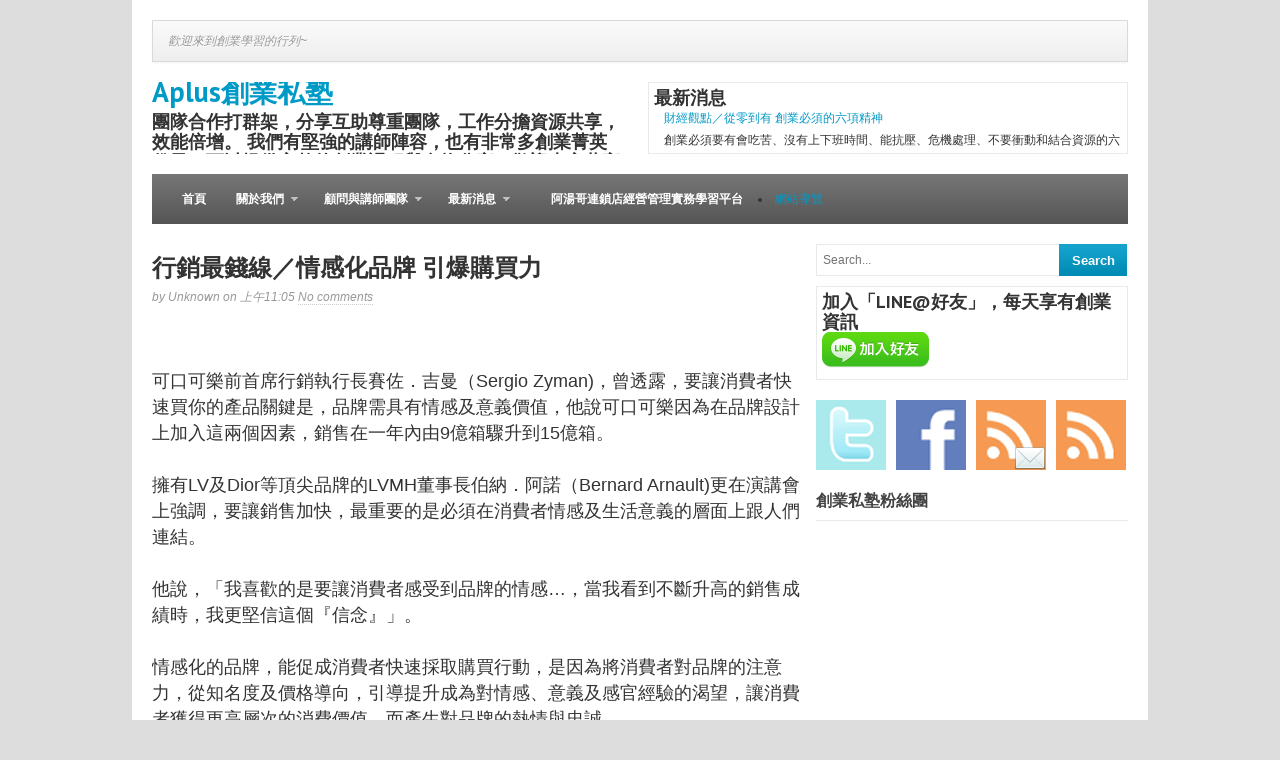

--- FILE ---
content_type: text/html; charset=UTF-8
request_url: http://www.aplus-coaching.com/2016/02/blog-post.html
body_size: 38452
content:
<!DOCTYPE html>
<html dir='ltr' xmlns='http://www.w3.org/1999/xhtml' xmlns:b='http://www.google.com/2005/gml/b' xmlns:data='http://www.google.com/2005/gml/data' xmlns:expr='http://www.google.com/2005/gml/expr'>
<head>
<link href='https://www.blogger.com/static/v1/widgets/2944754296-widget_css_bundle.css' rel='stylesheet' type='text/css'/>
<script async='async' crossorigin='anonymous' src='https://pagead2.googlesyndication.com/pagead/js/adsbygoogle.js?client=ca-pub-9678805844901099'></script>
<script>
  (function(i,s,o,g,r,a,m){i['GoogleAnalyticsObject']=r;i[r]=i[r]||function(){
  (i[r].q=i[r].q||[]).push(arguments)},i[r].l=1*new Date();a=s.createElement(o),
  m=s.getElementsByTagName(o)[0];a.async=1;a.src=g;m.parentNode.insertBefore(a,m)
  })(window,document,'script','https://www.google-analytics.com/analytics.js','ga');

  ga('create', 'UA-82115045-1', 'auto');
  ga('send', 'pageview');

</script>
<link href='http://fonts.googleapis.com/css?family=PT+Sans:400,700' rel='stylesheet' type='text/css'/>
<link href='http://fonts.googleapis.com/css?family=Oswald' rel='stylesheet' type='text/css'/>
<meta content='text/html; charset=UTF-8' http-equiv='Content-Type'/>
<meta content='blogger' name='generator'/>
<link href='http://www.aplus-coaching.com/favicon.ico' rel='icon' type='image/x-icon'/>
<link href='http://www.aplus-coaching.com/2016/02/blog-post.html' rel='canonical'/>
<link rel="alternate" type="application/atom+xml" title="Aplus創業私塾 - Atom" href="http://www.aplus-coaching.com/feeds/posts/default" />
<link rel="alternate" type="application/rss+xml" title="Aplus創業私塾 - RSS" href="http://www.aplus-coaching.com/feeds/posts/default?alt=rss" />
<link rel="service.post" type="application/atom+xml" title="Aplus創業私塾 - Atom" href="https://www.blogger.com/feeds/8424171209781030664/posts/default" />

<link rel="alternate" type="application/atom+xml" title="Aplus創業私塾 - Atom" href="http://www.aplus-coaching.com/feeds/855946232085507145/comments/default" />
<!--Can't find substitution for tag [blog.ieCssRetrofitLinks]-->
<link href='http://biz.line.naver.jp/line_business/img/btn/addfriends_zh-Hant.png' rel='image_src'/>
<meta content='http://www.aplus-coaching.com/2016/02/blog-post.html' property='og:url'/>
<meta content='行銷最錢線／情感化品牌 引爆購買力' property='og:title'/>
<meta content='' property='og:description'/>
<meta content='https://lh3.googleusercontent.com/blogger_img_proxy/AEn0k_v556epceXL2pU4AO6sVqROw06pAxB-e6pZlUDxnuXgASqi4xPaEuQ1WH0t6WWtUh3_GGs0kJ7N2gAeDL4udVl5RsTlVs1gsauQI_wAhQ0fb2IsXlU8A0JWObJXjt0bEOQh-IdxDYbN-w=w1200-h630-p-k-no-nu' property='og:image'/>
<title>行銷最錢線&#65295;情感化品牌 引爆購買力 ~ Aplus創業私塾</title>
<link href='YOUR-FAVICON-URL' rel='shortcut icon' type='image/vnd.microsoft.icon'/>
<style id='page-skin-1' type='text/css'><!--
/*
-----------------------------------------------
Template Name  : Table
Author         : NewBloggerThemes.com
Author URL     : http://newbloggerthemes.com/
Theme URL      : http://newbloggerthemes.com/table-blogger-template/
Created Date   : Sunday, January 6, 2013
License        : This template is free for both personal and commercial use, But to satisfy the 'attribution' clause of the license, you are required to keep the footer links intact which provides due credit to its authors.For more information about this license, please use this link :http://creativecommons.org/licenses/by/3.0/
----------------------------------------------- */
body#layout ul{list-style-type:none;list-style:none}
body#layout ul li{list-style-type:none;list-style:none}
body#layout #content {width:550px;}
body#layout #featured-slider {display:none;}
body#layout #headbox{display:none;}
body#layout .header-ad{height:130px;}
/* Variable definitions
====================
*/
/* Use this with templates/template-twocol.html */
/* =Reset default browser CSS. Based on work by Eric Meyer: http://meyerweb.com/eric/tools/css/reset/index.html
-------------------------------------------------------------- */
html, body, div, span, applet, object, iframe,
h1, h2, h3, h4, h5, h6, p, blockquote, pre,
a, abbr, acronym, address, big, cite, code,
del, dfn, em, font, ins, kbd, q, s, samp,
small, strike, strong, sub, sup, tt, var,
dl, dt, dd, ol, ul, li,
fieldset, form, label, legend,
table, caption, tbody, tfoot, thead, tr, th, td {
border: 0;
font-family: inherit;
font-size: 100%;
font-style: inherit;
font-weight: inherit;
margin: 0;
outline: 0;
padding: 0;
vertical-align: baseline;
}
:focus { /* remember to define focus styles! */
outline: 0;
}
body {
background: #fff;
line-height: 1;
}
ol, ul {
list-style: none;
}
table { /* tables still need 'cellspacing="0"' in the markup */
border-collapse: separate;
border-spacing: 0;
}
caption, th, td {
font-weight: normal;
text-align: left;
}
blockquote:before, blockquote:after,
q:before, q:after {
content: "";
}
blockquote, q {
quotes: "" "";
}
a img {
border: 0;
}
/* Floating */
.left {
float: left;
}
.right {
float: right;
}
/* Clear Floats */
* html .clear {
height: 1%;
}
.clear:after {
clear: both;
content: ".";
display: block;
height: 0;
visibility: hidden;
}
.clear {
display: block;
}
/* 1.1 Defaults */
body { background: #ddd; color: #333; font: 12px/20px Arial, Helvetica, Sans-serif; }
/* Headings */
h1,h2,h3,h4,h5,h6 { font-weight: bold;font-family:'PT Sans',Arial,Helvetica,Sans-serif; }
h1 { font-size: 22px; }
h2 { font-size: 18px; }
h3 { font-size: 15px; }
h4 { font-size: 13px; }
h5,
h6 { font-size: 12px; }
/* Input Form & Textarea */
input,
textarea { border: 1px solid #e6e6e6; color: #777; padding: 6px; }
input:focus { background: #fff; }
input[type='submit'],
button { background: url(https://blogger.googleusercontent.com/img/b/R29vZ2xl/AVvXsEgQHBSEJtpZMllrD3DTKQw9Oyzay3hs8TyNbITyq7vxv5B1GJdxL1butthSwskMGG9e3SmIgtEe2pQO-bkQF7rDuztSe-VHAO2D5jz4eM7CyFBU_rjKH_tVP27KcWMa0EIU5S7HXQQZcl0X/s0/alert-overlay.png) left center repeat-x; height: 32px; padding: 0 10px; border: none; color: #fff; font-weight: bold; }
/* 1.2 Links */
a,
a:visited { -webkit-transition: background-color, color 0.2s linear; -moz-transition: background-color, color 0.2s linear; transition: background-color, color 0.2s linear; text-decoration: none; }
a:active { outline: 0; }
a:hover { text-decoration: underline; }
/* =2. Site Structure & Appearance
----------------------------------------------- */
/* 2.1 Containers & Columns */
#wrapper { background: #fff; margin: 0px auto; padding: 20px 0 20px 0; width: 1016px; }
.inner-wrap { margin: 0 auto; width: 976px; }
#content { float: left; width: 650px; }
#sidebar { float: right; width: 312px; }
#footer { margin: 20px 0 0 0; }
.one-col { width: 976px !important; }
/* 2.2 Navigation Menu */
.nav { list-style: none; line-height: 1; margin: 0; overflow: hidden; padding: 0; z-index: 999; }
.nav a { display: block; position: relative; text-decoration: none; z-index: 100; }
.nav li { float: left; width: auto; z-index: 999; }
.nav li a { padding: 0 15px; text-decoration: none; }
.nav li:hover a, .nav li:hover a:active { text-decoration: none; }
.nav li ul { left: -999em; position: absolute; width: 182px; z-index: 999; }
.nav li ul li a, .nav li ul li a:visited { background: #fff; font-size: 12px; padding: 10px 15px; width: 150px; }
.nav li ul li a.sf-with-ul { padding: 10px 15px; }
.nav li ul ul { margin: -38px 0 0 180px; }
.nav li:hover, .nav li.hover { position: static; }
.nav li:hover ul ul, .nav li.sfhover ul ul,
.nav li:hover ul ul ul, .nav li.sfhover ul ul ul,
.nav li:hover ul ul ul ul, .nav li.sfhover ul ul ul ul { left: -999em; }
.nav li:hover ul, .nav li.sfhover ul,
.nav li li:hover ul, .nav li li.sfhover ul,
.nav li li li:hover ul, .nav li li li.sfhover ul,
.nav li li li li:hover ul, .nav li li li li.sfhover ul { left: auto; }
.nav .sf-sub-indicator { background: url(https://blogger.googleusercontent.com/img/b/R29vZ2xl/AVvXsEj2IMh129px7U3oa08CyP6nABBjz8BTiAe8ESvYkS4lrMGCzVlMhUyBre5xeMQlqzdKDORDi-sv6bimFsQ2X9I-lJsR-UwtsdKR5jktFLMZet-us_Jg0B9AJjbUCvkhiqM-vSm8D_uRgpO0/s0/arrow-down.png) no-repeat 0px 0; overflow: hidden; position: absolute; width: 9px; height: 9px; text-indent: -999em; top: 1.2em; right: 0.45em; }
.nav li ul .sf-sub-indicator { background: url(https://blogger.googleusercontent.com/img/b/R29vZ2xl/AVvXsEgXpGpBY7r6TABKSIUy22a_j4pWn68J91GOhE-_bH72frNSmsBeOM9Blyl84CxarHl83gH0-Tw1gT4L6W3bJI4tm5Eyvv0rUYknQtD-NYd507NrVEXRfE5w3yfYEYiNdpXdc38sPbUcqFax/s0/bullet.png) no-repeat; display: block; overflow: hidden; position: absolute; width: 10px; height: 10px; text-indent: -999em; top: 1.3em; right: 0.4em; }
/* Primary Nav */
#primary-nav { border-bottom: 1px solid #e6e6e6; height: 40px; }
#primary-nav .nav { float: right; line-height: 40px; }
#primary-nav .nav li a { border-left: 1px solid #e9e9e9; color: #999; }
#primary-nav .nav li a:hover, #primary-nav .nav li.sfHover a { background: #fff; }
#primary-nav .nav li li a, #primary-nav .nav li.sfHover li a { background: #fff; border-left: none; border-bottom: 1px solid #dfdfdf; color: #999; font-weight: normal; line-height: 1; padding: 12px 15px; }
#primary-nav .nav li li a:hover { background: #f0f0f0; }
#primary-nav .nav li ul { margin: 1px 0 0 1px; }
#primary-nav .nav .sf-sub-indicator { background: url(https://blogger.googleusercontent.com/img/b/R29vZ2xl/AVvXsEj2IMh129px7U3oa08CyP6nABBjz8BTiAe8ESvYkS4lrMGCzVlMhUyBre5xeMQlqzdKDORDi-sv6bimFsQ2X9I-lJsR-UwtsdKR5jktFLMZet-us_Jg0B9AJjbUCvkhiqM-vSm8D_uRgpO0/s0/arrow-down.png) no-repeat; display: block; position: absolute; top: 18px; right: 11px; width: 7px; height: 4px; }
#primary-nav .nav li ul .sf-sub-indicator { background: url(https://blogger.googleusercontent.com/img/b/R29vZ2xl/AVvXsEj2CPdLDqMHnfqwrFmsaZUYMV92ZR-HQAB8_khzDCF5lKZ-HvuV23Bvo9lCDe-UzyTidT9oc0SvM2A8n1ORUMk22wK3IGLunUvUulLyjTuuauRyC0AWXlP8BddSuNgS9EgnbMjk8Re53Wci/s0/arrow-right.png) no-repeat; display: block; overflow: hidden; position: absolute; width: 10px; height: 10px; text-indent: -999em; top: 1.2em; right: 0.4em; }
#primary-nav .nav li a.sf-with-ul { padding-right: 25px !important; }
/* Secondary Nav */
#secondary-nav { width: 100%; height: 50px; line-height: 50px; margin: 0 0 20px 0; overflow: hidden;  }
#secondary-nav .nav { float: left; height: 50px; line-height: 50px; }
#secondary-nav .nav li a { color: #fff; font-size: 12px; font-weight: bold; }
#secondary-nav .nav li.first a { padding-left: 30px; }
#secondary-nav .nav li a:hover, #secondary-nav .nav li.sfHover a { color: #fff; }
#secondary-nav .nav li ul { margin: 0; }
#secondary-nav .nav li ul ul { padding-top: 0; }
#secondary-nav .nav li li a, #secondary-nav .nav li.sfHover li a { background: #fff; border-bottom: 1px solid #dfdfdf; color: #666; font-weight: normal; line-height: 1; padding: 12px 15px; }
#secondary-nav .nav li li a:hover { background: #f0f0f0; }
#secondary-nav .nav .sf-sub-indicator { background: url(https://blogger.googleusercontent.com/img/b/R29vZ2xl/AVvXsEj2IMh129px7U3oa08CyP6nABBjz8BTiAe8ESvYkS4lrMGCzVlMhUyBre5xeMQlqzdKDORDi-sv6bimFsQ2X9I-lJsR-UwtsdKR5jktFLMZet-us_Jg0B9AJjbUCvkhiqM-vSm8D_uRgpO0/s0/arrow-down.png) no-repeat; display: block; position: absolute; top: 23px; right: 11px; width: 7px; height: 4px; }
#secondary-nav .nav li ul .sf-sub-indicator { background: url(https://blogger.googleusercontent.com/img/b/R29vZ2xl/AVvXsEj2CPdLDqMHnfqwrFmsaZUYMV92ZR-HQAB8_khzDCF5lKZ-HvuV23Bvo9lCDe-UzyTidT9oc0SvM2A8n1ORUMk22wK3IGLunUvUulLyjTuuauRyC0AWXlP8BddSuNgS9EgnbMjk8Re53Wci/s0/arrow-right.png) no-repeat; display: block; overflow: hidden; position: absolute; width: 10px; height: 10px; text-indent: -999em; top: 1.2em; right: 0.4em; }
#secondary-nav .nav li a.sf-with-ul { padding-right: 25px !important; }
/* 2.3 Header */
#headermain { height: 72px; padding: 20px 0; z-index: 999; }
.header-ad { background:#fff;border:1px solid #e9e9e9;float:right;width:468px;height:60px;padding:5px;overflow:hidden;}
#header {float:left;width:470px;height:72px;overflow:hidden;}
#header h1 {font-size: 28px;margin: 0 0 10px;}
#header h2 {font-size: 18px;}
/* Logo */
#text-logo { float: left; }
#site-title { color: #333; font-size: 36px; font-weight: bold; letter-spacing: -1px; line-height: 72px; }
#site-desc { color: #999; float: left; font-size: 12px; font-style: italic; line-height: 40px; text-indent: 15px; }
#site-title a,
#site-title a:hover { color: #555; text-decoration: none; }
#logo { line-height: 1; overflow: hidden; }
/* 2.4 Content */
/* 2.4.1 Slider */
#featured-slider { float: left; width: 644px; margin: 0 0 10px 0;overflow:hidden; }
#featured-slider .entry-thumb { width: 632px; height: 350px; }
#featured-slider .entry-date { top: 306px; right: 0;text-shadow:none; }
/* Flexslider */
.flexslider { margin: 0; padding: 0; }
.flexslider .slides > li { display: none; -webkit-backface-visibility: hidden; }
.flexslider .slides img { width: 100%; display: block; }
.flex-pauseplay span { text-transform: capitalize; }
.slides:after { content: "."; display: block; clear: both; visibility: hidden; line-height: 0; height: 0; }
html[xmlns] .slides { display: block; }
* html .slides { height: 1%; }
.no-js .slides > li:first-child { display: block; }
.flexslider { padding: 5px; position: relative; zoom: 1; }
.flexslider:hover { background: #fbfbfb; }
.flex-viewport { max-height: 2000px; -webkit-transition: all 1s ease; -moz-transition: all 1s ease; transition: all 1s ease; }
.loading .flex-viewport { max-height: 300px; }
.flexslider .slides { zoom: 1; }
.carousel li { margin-right: 5px }
.flex-caption { font-size: 18px; font-weight: bold; padding: 13px 10px 10px; }
.flex-caption a:hover { text-decoration: none; }
.flexslider .entry-comment,
.flexslider .entry-comment a,
.flexslider .entry-comment a:visited { top: 7px; right: 5px; }
/* Direction Nav */
.flex-direction-nav a { width: 30px; height: 30px; margin: -20px 10px 0; display: block; background: url(https://blogger.googleusercontent.com/img/b/R29vZ2xl/AVvXsEjpw4i-7bPIK6c_9ph8zf7k4IgAFRjzwvW-PB3EYL09Yz1uXXIMl4sGmriZ_47dF9FzPnJ56X8PITrfB6SJQ4LKF90Ed-EUABnYHPpfrcfYmVXxwkLKUw-qj4JShwoT3MoG4aVxzGUmX8mL/s0/bg-direction-nav.png) no-repeat 0 0; position: absolute; top: 50%; cursor: pointer; text-indent: -9999px; opacity: 0; -webkit-transition: all .3s ease; }
.flex-direction-nav .flex-next { background-position: 100% 0; right: -36px; }
.flex-direction-nav .flex-prev { left: -36px; }
.flexslider:hover .flex-next { opacity: 0.8; right: 5px; }
.flexslider:hover .flex-prev { opacity: 0.8; left: 5px; }
.flexslider:hover .flex-next:hover, .flexslider:hover .flex-prev:hover { opacity: 1; }
.flex-direction-nav .disabled { opacity: .3!important; filter: alpha(opacity=30); cursor: default; }
/* Control Nav */
.flex-control-nav { width: 100%; position: absolute; top: 325px; text-align: center; }
.flex-control-nav li { margin: 0 6px; display: inline-block; zoom: 1; *display: inline; }
.flex-control-paging li a { width: 13px; height: 13px; display: block; background: url(https://blogger.googleusercontent.com/img/b/R29vZ2xl/AVvXsEhi9UBKFhkG9BuGuecJKko6GkRjDq2gsqEOtgDIzmNNm8YTKE3qf2Kx_-H1vtNxVwVUvPC0gSAobb2Gtmiszbrh7qbGi5LgdbWzJZTLqo4hHSYH9lfStvjnFUdiLMLEx_vaRShWaKCuH657/s0/bg-control-nav.png) no-repeat; cursor: pointer; margin: 0 1px; text-indent: -9999em; }
.flex-control-paging li a:hover { background-position: 0 -13px; }
.flex-control-paging li a.flex-active { background-position: 0 -26px; cursor: default; }
.flex-control-thumbs { margin: 5px 0 0; position: static; overflow: hidden; }
.flex-control-thumbs li { width: 25%; float: left; margin: 0; }
.flex-control-thumbs img { width: 100%; display: block; opacity: .7; cursor: pointer; }
.flex-control-thumbs img:hover { opacity: 1; }
.flex-control-thumbs .active { opacity: 1; cursor: default; }
/* 2.4.2 首頁 */
/* Search Form */
#searchform { margin: 0px; padding: 0px; }
.searchinput { float: left; background: #fff; width: 230px; height: 18px; font-size: 12px; color: #666; border: 1px solid #e9e9e9; border-right: none; }
.searchsubmit { float: left; background: url(https://blogger.googleusercontent.com/img/b/R29vZ2xl/AVvXsEgQHBSEJtpZMllrD3DTKQw9Oyzay3hs8TyNbITyq7vxv5B1GJdxL1butthSwskMGG9e3SmIgtEe2pQO-bkQF7rDuztSe-VHAO2D5jz4eM7CyFBU_rjKH_tVP27KcWMa0EIU5S7HXQQZcl0X/s0/alert-overlay.png) left center repeat-x; width: 68px; height: 32px; border: none; color: #fff; font-weight: bold; }
/* News Ticker */
#news-ticker { color: #999; font-size: 11px; font-weight: bold; line-height: 24px; margin: 0 0 20px 0; padding: 10px; position: relative; overflow: hidden; height: 22px; }
#news-ticker span.text { color: #333; float: left; letter-spacing: 1px; text-transform: uppercase; }
#news-ticker span.headline-comment a { color: #999; }
#news-ticker .news { display: inline; float: left; padding-left: 5px; overflow: hidden; }
#news-ticker .news-ticker { display: none; }
.headline-nav { position: absolute; width: 34px; top: 13px; right: 10px; }
.headline-nav a,
.headline-nav a:visited { display: block; width: 16px; height: 16px; text-indent: -9999em; }
.headline-previous { float: left; background: url(https://blogger.googleusercontent.com/img/b/R29vZ2xl/AVvXsEjIVkOKq55Zv0eCUeFRK7bKjIdleWORtx2WDaWTILBlLI_zmtuu5v5HwQ40CqXI2ru91SSjdVZQSr3EQag-XqOQnfovo67dpzO9BHcVdmLsxIn1aaEsC0MmQbIxDuaYnSWxksqPolAX-hRt/s0/ico-nav-left.png) no-repeat; }
.headline-next { float: right; background: url(https://blogger.googleusercontent.com/img/b/R29vZ2xl/AVvXsEjvAzRnQq8wavWGKj59CSz45V3jWay73aLrtWV0vJTu2HNW86g_3lV4eivXkwsgbkuVSH_D-6XAI6XOD_Os3vey4O9h3wKn8QYlsLzApQhtfDCVHIC_TlRUCcbrV_zfiBIdN1_pqCz69pWe/s0/ico-nav-right.png) no-repeat; }
/* Entry Box */
a.entry-box { display: block; float: left; width: 300px; margin: 0 20px 20px 0; padding: 5px; position: relative; }
a.entry-box:hover { background: #fbfbfb; text-decoration: none; }
.entry-last { margin-right: 0 !important; }
.entry-box .entry-thumb { display: block; position: relative; margin: 0 0 10px 0; }
.entry-date { width: 40px; height: 44px; position: absolute; right: 5px; top: 161px; background: #333; color: #ddd; text-align: center; font-weight: bold; }
span.entry-month { font-size: 12px; position: relative; top: 3px; text-transform: uppercase; }
span.entry-day { font-size: 22px; position: relative; top: -1px; }
.entry-comment,
.entry-comment a,
.entry-comment a:visited { color: #fff; font-size: 32px; font-weight: bold; opacity: 0.4; position: absolute; top: 15px; right: 10px; }
.entry-box .entry-title { font-size: 14px; line-height: 1.2; margin: 0 0 5px 0; padding: 0 10px; text-decoration: none; }
.entry-box .entry-excerpt { color: #666; margin: 0 0 5px 0; padding: 0 10px; }
/* 2.5 Sidebar */
#sidebar { }
/* 2.6 Footer */
#footer { color: #fff; font-size: 11px; padding: 15px 10px;text-shadow:0px 1px 0px #000;font-family:Tahoma,Arial; }
#footer a,
#footer a:visited { color: #fff; }
#footer a:hover { text-decoration: none; }
/* =3. Posts
----------------------------------------------- */
.page-title { display: block; font-size: 22px; margin: 0 0 20px 0; }
.single #content { background: #fff;word-wrap:break-word;overflow:hidden; }
.entry-content {line-height: 24px;}
.single #content .entry-title {font-size: 24px; margin: 0 0 5px 0; padding: 10px 0 0 0; line-height: 1.2;font-family:'PT Sans',Arial,Helvetica,Sans-serif; }
.entry-tags { float: left; margin: 0 0 10px 0; }
.entry-edit { float: right; margin: 0 0 10px 0; }
.post {border-bottom: 1px solid #E9E9E9;padding-bottom: 10px;}
.post-title {color: #333333 !important;}
.post-title a {color: #333333 !important;}
/* Breadcrumbs */
#breadcrumbs { font-style: italic; color: #999; margin: 0 0 20px 0; }
#breadcrumbs a { background: url(https://blogger.googleusercontent.com/img/b/R29vZ2xl/AVvXsEgXpGpBY7r6TABKSIUy22a_j4pWn68J91GOhE-_bH72frNSmsBeOM9Blyl84CxarHl83gH0-Tw1gT4L6W3bJI4tm5Eyvv0rUYknQtD-NYd507NrVEXRfE5w3yfYEYiNdpXdc38sPbUcqFax/s0/bullet.png) no-repeat right 3px; margin-right: 1px; padding-right: 10px; color: #999; }
#breadcrumbs .cat-feed {  }
#breadcrumbs .cat-feed a { float: right; display: block; background: url(https://blogger.googleusercontent.com/img/b/R29vZ2xl/AVvXsEj2MfU3Llq8Ls7eYE2MAYZJYs0mxUXUXsuuYWyDKsZ2H5ALrijvzf1hJIwlXkA40Jag2ZRxppVSWxQaOb8p9YHgFK8GkErHU2JKG4NsvYCBH-rO8vzeBL3mGE0PLoAQYkyYrdVcZoADyQrm/s0/ico-rss.png) no-repeat right 1px; padding-right: 22px; color: #999; }
/* Related Posts */
.related-posts { margin: 0 0 20px -20px; }
.related-posts ul li { display: inline; float: left; width: 145px; margin: 0 0 0 20px; }
.related-posts ul li a:hover { text-decoration: none; }
.related-posts ul li .entry-thumb { margin: 0 0 5px 0; padding: 5px; }
.related-posts ul li:hover .entry-thumb,
.related-posts ul li a:hover .entry-thumb { background: #f0f0f0; }
.related-posts ul li a.title { border-bottom: 1px dotted #ccc; color: #999; font-style: italic; }
.related-posts ul li:hover a.title { border-bottom-style: solid; }
/* Entry Meta */
.entry-meta { color: #999; margin: 0 0 10px 0; font-style: italic; }
.entry-meta a,
.entry-meta a:visited { border-bottom: 1px dotted #ccc; color: #999; text-decoration: none; }
.entry-meta a:hover { border-style: solid; }
/* 3.1 Typographic Elements */
.entry-content blockquote { border-left: 10px solid #f7f7f7; margin: 20px 20px; padding: 0 30px 0 20px; overflow: hidden; }
.entry-content blockquote p,
blockquote a,
blockquote { color: #666; font-size: 1em; font-style: italic; }
.entry-content strong { font-weight: bold; }
.entry-content strong em,
.entry-content em strong { font-style: italic; font-weight: bold; }
.entry-content li ul { margin: 0; padding: 0; }
.entry-content input,
.entry-content textarea { font-size: 1em; padding: 3px; }
.entry-content dfn { font-weight: bold }
.entry-content del { color: #aaa; text-decoration: line-through; }
.entry-content pre,
.entry-content code,
.entry-content tt { background: #f5f5f5; color: #666; font: 12px 'andale mono', 'monotype.com', 'lucida console', monospace; line-height: 20px; overflow: auto; padding: 1em; }
.entry-content pre,
.entry-content code,
.entry-content tt { display: block; margin: 1.5em 0; white-space: pre; }
.entry-content ins { font-weight: bold; text-decoration: underline; }
.entry-content em { font-style: italic; font-weight: normal; }
.entry-content ul { list-style: none; padding-bottom: 10px; }
.entry-content ul ul,
.entry-content ol ol,
.entry-content ul ol,
.entry-content ol ul { margin-bottom: 0 }
.entry-content ul li { background: url(https://blogger.googleusercontent.com/img/b/R29vZ2xl/AVvXsEhLICbT9JSxZTi_a2qbE5TuYg1wsKGyRm2bpM_UiXYjBci6P1H7_q-ZfNlqiwTsWYoByML7HlF3XF-79G9Galw_YzLy1PhVdseKMu8jVt2GHKOKPPivJ-p8Ysg-9ccwllMSwhP9lboBYSQA/s0/dot.png) no-repeat 0 11px; padding: 3px 0 3px 10px; }
.entry-content h1,
.entry-content h2,
.entry-content h3,
.entry-content h4,
.entry-content h5,
.entry-content h6 { margin: 5px 0 10px 0 }
.entry-content hr { background: #e6e6e6; border: none; clear: both; color: #e6e6e6; height: 1px; margin: 15px 0; width: 100%; }
.entry-content ol { list-style-type: decimal; margin: 0 0 10px 25px; }
.entry-content ol ol { list-style: upper-alpha }
.entry-content ol ol ol { list-style: lower-roman }
.entry-content ol ol ol ol { list-style: lower-alpha }
.entry-content ol li { font-size: 12px; line-height: 19px; padding: 3px 0 3px 0; }
.entry-content p { margin: 0 0 10px 0; }
.entry-content a img { border: none }
/* 3.4 Author Box */
.authorbox { border-top: 1px solid #e9e9e9;margin: 10px 0 0px 0; padding: 15px 0; }
.authorbox img { background: #fff; border: 1px solid #e9e9e9; display: inline; float: left; margin: 0 15px 0 0; padding: 4px; }
.authorbox p { margin: 0; padding: 0; }
.authorbox p strong { font-size: 13px; font-weight: bold; }
/* 3.5 Entry Tables */
.entry table { width: 100%; border: 1px solid #e6e6e6; margin-bottom: 1.2em; }
.entry table tr.alt-table-row { background: #f9f9f9; }
.entry table th { padding: 6px 0 3px 0; background: #EEEEEE; border: 1px solid #e6e6e6; text-shadow: 1px 1px 0 #fff; box-shadow: inset 0 0 1px #fff; -moz-box-shadow: inset 0 0 1px #fff; -webkit-box-shadow: inset 0 0 1px #fff; }
.entry table td { padding: 6px 0 3px 10px; border: 1px solid #e6e6e6; }
/* 4.1 General Widgets */
.sidebar{color:#333;}
.sidebar a{color:#009AC7;text-decoration:none;}
.sidebar a:hover{color:#009AC7;text-decoration:underline;}
.sidebar .widget{margin:0px 0px 15px 0px;padding:0px;}
.sidebar .widget h2{ margin: 0 0 10px 0; padding: 0 0 10px 0;border-bottom: 1px solid #e9e9e9; color: #444; font-weight: bold; font-size: 16px;}
.sidebar .widget-content{margin:0px;padding:0px;}
.sidebar ul{margin:0px;padding:0px;list-style:none;list-style-type:none;}
.sidebar ul li{margin:0px; padding: 0 0 10px 10px;background: url(https://blogger.googleusercontent.com/img/b/R29vZ2xl/AVvXsEgXpGpBY7r6TABKSIUy22a_j4pWn68J91GOhE-_bH72frNSmsBeOM9Blyl84CxarHl83gH0-Tw1gT4L6W3bJI4tm5Eyvv0rUYknQtD-NYd507NrVEXRfE5w3yfYEYiNdpXdc38sPbUcqFax/s0/bullet.png) no-repeat 0 6px;}
/* Ad Widget */
.widget-ads { background: #fff; border: 1px solid #e9e9e9; display: block; margin: 0 0 20px 0; padding: 5px; }
.widget-ads h3.ad-title { color: #999; font-size: 11px; font-weight: normal; line-height: 1; margin-bottom: 7px; text-align: center; }
/* Social Widget */
#subscribe { margin: 0 0 20px 0; }
.subscribe-icons { margin: 0 auto; }
.subscribe-icons li { display: inline; float: left; font-size: 11px; margin: 0 10px 0 0; width: 70px; height: 70px; text-align: center; }
.subscribe-rss { margin-right: 0 !important; }
.subscribe-icons a { display: block; width: 70px; height: 70px; opacity: 0.8; text-indent: -9999em; }
.subscribe-icons a:hover { opacity: 1; }
.subscribe-icons .subscribe-twitter a { background: url(https://blogger.googleusercontent.com/img/b/R29vZ2xl/AVvXsEht_y9hS6HFRDgYk8WBC0tUxKchr2AfKaSpCj7wdneJ3JugGDF4ypeI4iM1s4Izc8vxBqXiNFb9Dps1keOSGuFPfUczHtSQAB0LtVXadrdDvLlxcjNh0hR_Z5eh27WfhGTEDDhwslqdqtA_/s0/ico-social-twitter.png) center top no-repeat; }
.subscribe-icons .subscribe-facebook a { background: url(https://blogger.googleusercontent.com/img/b/R29vZ2xl/AVvXsEj58d2D_YLM-JDNHfWNlq6tddZUPEHTzpG6rR3m4qYTQeHYRbVUtrOUyBiXNoA0bYNHl14RObxItPxkKaYs6GVeTx60Elg3tD8lR7ICqH-R6bZPWM8qhAtAi1s2h38E75dFHHxnAICoH-hD/s0/ico-social-facebook.png) center top no-repeat; }
.subscribe-icons .subscribe-rss a { background: url(https://blogger.googleusercontent.com/img/b/R29vZ2xl/AVvXsEh0P_xbV8uGCoWDFr3La6sa_Gzh9alCY3TYaMl2znYNSr7xFYohQcGFdabhI6Coec4bm2MD30X6UqdkzVTGXW6x-aNwTW_1MB4ckhjZJaHauucQ1apR0A38hSnqa3VDWCU_biRN4wDOKgum/s0/ico-social-rss.png) center top no-repeat; }
.subscribe-icons .subscribe-email a { background: url(https://blogger.googleusercontent.com/img/b/R29vZ2xl/AVvXsEhQ0nRTO3gTH4etz47x-JLzeCjwZ9hFlQ3so6GUDGmoNxVKkOYVmB6PWk6PHluSTmz8yWs2uPvMVcMVI-GAerMTYDH1qyLXcmJViF6rnS2d-uulIos-bIqRdPb2apuGOV2aXvEEsd9IODW3/s0/ico-social-email.png) center top no-repeat; }
/* 7.2 CSS3 Effects */
#primary-nav,
.flexslider,
#news-ticker,
.entry-box,
.related-posts ul li .entry-thumb {
background: #FBFBFB;
background: -webkit-gradient(linear, left top, left bottom, from(#FBFBFB), to(#EEEEEE));
background: -webkit-linear-gradient(#FBFBFB, #EEEEEE);
background: -moz-linear-gradient(center top, #FBFBFB 0%, #EEEEEE 100%);
background: -moz-gradient(center top, #FBFBFB 0%, #EEEEEE 100%);
background: -o-linear-gradient(top, #FBFBFB, #EEEEEE);
filter: progid:DXImageTransform.Microsoft.gradient(GradientType=0,startColorstr=#FBFBFB,endColorstr=#EEEEEE);
-ms-filter: "progid:DXImageTransform.Microsoft.gradient(GradientType=0,startColorstr=#FBFBFB, endColorstr=#EEEEEE)";
box-shadow: 0 2px 2px 0 rgba(0, 0, 0, 0.03);
-webkit-box-shadow: 0 2px 2px 0 rgba(0, 0, 0, 0.03);
-moz-box-shadow: 0 2px 2px 0 rgba(0, 0, 0, 0.03);
text-shadow: 0 1px 0 #fff;
border: 1px solid #d9d9d9;
}
/* 7.3 Slider Loading Effects */
.loading { height: 393px; background: #fff url('https://blogger.googleusercontent.com/img/b/R29vZ2xl/AVvXsEiFTYMp-NgmrkyXFJx5hoGPUFcrD46NQvaQ7FEqTBPYKxgZ6fXXzvr3G4Ur2478cfTZSAgNwOiXYWPkpgMAFJvikKu7370SZr0oCxG29Yk4_77Og-TLoWUaHX4PUo-UTbKCZCz8FylBu763/s0/ajax-loader.gif') no-repeat center center; padding: 6px; border: none; box-shadow: none; -webkit-box-shadow: none; -moz-box-shadow: none; }
.loading:hover { background: #fff url('https://blogger.googleusercontent.com/img/b/R29vZ2xl/AVvXsEiFTYMp-NgmrkyXFJx5hoGPUFcrD46NQvaQ7FEqTBPYKxgZ6fXXzvr3G4Ur2478cfTZSAgNwOiXYWPkpgMAFJvikKu7370SZr0oCxG29Yk4_77Og-TLoWUaHX4PUo-UTbKCZCz8FylBu763/s0/ajax-loader.gif') no-repeat center center; }
a,
a:visited,
#wp-calendar a,
#footer a:hover {
color: #009AC7;
}
.flexslider .entry-title a,
.entry-box .entry-title {
color: #666;
}
.flexslider:hover .entry-title a,
.flexslider .entry-title a:hover,
a.breaking-news:hover,
.entry-box:hover .entry-title {
color: #009AC7 !important;
}
.searchsubmit,
input[type="submit"],
button {
background-color: #009AC7;
}
#secondary-nav,
#footer {
background: #666666;
background: -webkit-gradient(linear, left top, left bottom, from(#777777), to(#555555));
background: -webkit-linear-gradient(#777777, #555555);
background: -moz-linear-gradient(center top, #777777 0%, #555555 100%);
background: -moz-gradient(center top, #777777 0%, #555555 100%);
background: -o-linear-gradient(top, #777777, #555555);
filter: progid:DXImageTransform.Microsoft.gradient(GradientType=0,startColorstr=#777777,endColorstr=#555555);
-ms-filter: "progid:DXImageTransform.Microsoft.gradient(GradientType=0,startColorstr=#777777, endColorstr=#555555)";
}
#secondary-nav .nav li a:hover, #secondary-nav .nav li.sfHover a {
background: #666666;
}
h2.date-header {
margin: 1.5em 0 .5em;
display: none;
}
.main .widget {
margin: 0 0 5px;
padding: 0 0 2px;
}
.main .Blog {
border-bottom-width: 0;
}
#header .description {
color:#ffffff;
font-size:14px;
text-shadow:0px 1px 0px #000000;
}
/* Comments----------------------------------------------- */
#comments {
padding:10px;
color:#666;
margin-bottom:20px;
}
#comments h4 {
font-size:22px;
margin-bottom:10px;
}
#comment-name-url {
width: 365px;
float: left;
}
#comment-date {
width: 365px;
float: left;
margin-top: 5px;
font-size: 10px;
}
#comment-header {
float: left;
padding: 5px 0 40px 10px;
margin: 5px 0 15px 0;
position: relative;
background-color: #ffffff;
border: 1px dashed #eeeeee;
}
.avatar-image-container {
background: url(http: https://blogger.googleusercontent.com/img/b/R29vZ2xl/AVvXsEgeCF5mtqZzfbHaWuJR3pyLBv5JhlL7nzniiuO_UkbGuXLs0M_iopkgTOTAEj8i-GEdWs3FUdw_Y-t1T3RWYa7Uz-9TuprZTB3eMvlCvhNhw_TGdrKJAkgdi1VEiO1UdfhVIhpNf8QiUh_u/s1600/comment-avatar.jpg);
width: 32px;
height: 32px;
float: right;
margin: 5px 10px 5px 5px;
border: 1px solid #dddddd;
}
.avatar-image-container img {
width: 32px;
height: 32px;
}
a.comments-autor-name {
color: #000000;
font: normal bold 14px Arial, Tahoma, Verdana;
}
a.says {
color: #000000;
font: normal 14px Arial, Tahoma, Verdana;
}
.says a:hover {
text-decoration: none;
}
.deleted-comment {
font-style: italic;
color: gray;
}
#blog-pager-newer-link {
float: left;
}
#blog-pager-older-link {
float: right;
}
#blog-pager {
text-align: center;
padding:5px;
}
.feed-links {
clear: both;
}
/* Profile ----------------------------------------------- */
.profile-img {
float: left;
margin-top: 0;
margin-right: 5px;
margin-bottom: 5px;
margin-left: 0;
padding: 4px;
border: 1px solid #eeeeee;
}
.profile-data {
margin: 0;
text-transform: uppercase;
letter-spacing: .1em;
color: #000000;
font-weight: bold;
line-height: 1.6em;
}
.profile-datablock {
margin: .5em 0 .5em;
}
.profile-textblock {
margin: 0.5em 0;
line-height: 1.6em;
}
.avatar-image-container {
background: url(https://blogger.googleusercontent.com/img/b/R29vZ2xl/AVvXsEhenN7rmFghfs8TbaDlpy0Bj4Rstgw280joe9nze_yFivk5NUn8IWo2f0ViwxxZGSbzVN3MVg58eNDYtxfgDzIfsbR0hZKyoQ6Np7A3EudsUN03SOQVR7rGIoVr-r61EOs5GP2ApBZJJw_R/s0/comment-avatar.jpg);
width: 32px;
height: 32px;
float: right;
margin: 5px 10px 5px 5px;
border: 1px solid #dddddd;
}
.avatar-image-container img {
width: 32px;
height: 32px;
}
.profile-link {
text-transform: uppercase;
letter-spacing: .1em;
}
.comment-form {
max-width: 600px;
}
#navbar-iframe {
height: 0;
visibility: hidden;
display: none;
}
.cover {
float: left;
width: 100%;
}
.PopularPosts .widget-content ul li {
padding:0 0 15px 10px;
}
.reaction-buttons table{
border:none;
margin-bottom:5px;
}
.reaction-buttons table, .reaction-buttons td{
border:none;
}

--></style>
<link href='' media='all' rel='stylesheet' type='text/css'/>
<link href='' rel='stylesheet' type='text/css'/>
<link href='' rel='stylesheet' type='text/css'/>
<script src='https://ajax.googleapis.com/ajax/libs/jquery/1.8.0/jquery.min.js' type='text/javascript'></script>
<script type='text/javascript'>
//<![CDATA[

/*
 * Superfish v1.4.8 - jQuery menu widget
 * Copyright (c) 2008 Joel Birch
 *
 * Dual licensed under the MIT and GPL licenses:
 * 	http://www.opensource.org/licenses/mit-license.php
 * 	http://www.gnu.org/licenses/gpl.html
 *
 * CHANGELOG: http://users.tpg.com.au/j_birch/plugins/superfish/changelog.txt
 */

;(function($){
	$.fn.superfish = function(op){

		var sf = $.fn.superfish,
			c = sf.c,
			$arrow = $(['<span class="',c.arrowClass,'"> &#187;</span>'].join('')),
			over = function(){
				var $$ = $(this), menu = getMenu($$);
				clearTimeout(menu.sfTimer);
				$$.showSuperfishUl().siblings().hideSuperfishUl();
			},
			out = function(){
				var $$ = $(this), menu = getMenu($$), o = sf.op;
				clearTimeout(menu.sfTimer);
				menu.sfTimer=setTimeout(function(){
					o.retainPath=($.inArray($$[0],o.$path)>-1);
					$$.hideSuperfishUl();
					if (o.$path.length && $$.parents(['li.',o.hoverClass].join('')).length<1){over.call(o.$path);}
				},o.delay);	
			},
			getMenu = function($menu){
				var menu = $menu.parents(['ul.',c.menuClass,':first'].join(''))[0];
				sf.op = sf.o[menu.serial];
				return menu;
			},
			addArrow = function($a){ $a.addClass(c.anchorClass).append($arrow.clone()); };
			
		return this.each(function() {
			var s = this.serial = sf.o.length;
			var o = $.extend({},sf.defaults,op);
			o.$path = $('li.'+o.pathClass,this).slice(0,o.pathLevels).each(function(){
				$(this).addClass([o.hoverClass,c.bcClass].join(' '))
					.filter('li:has(ul)').removeClass(o.pathClass);
			});
			sf.o[s] = sf.op = o;
			
			$('li:has(ul)',this)[($.fn.hoverIntent && !o.disableHI) ? 'hoverIntent' : 'hover'](over,out).each(function() {
				if (o.autoArrows) addArrow( $('>a:first-child',this) );
			})
			.not('.'+c.bcClass)
				.hideSuperfishUl();
			
			var $a = $('a',this);
			$a.each(function(i){
				var $li = $a.eq(i).parents('li');
				$a.eq(i).focus(function(){over.call($li);}).blur(function(){out.call($li);});
			});
			o.onInit.call(this);
			
		}).each(function() {
			var menuClasses = [c.menuClass];
			if (sf.op.dropShadows  && !($.browser.msie && $.browser.version < 7)) menuClasses.push(c.shadowClass);
			$(this).addClass(menuClasses.join(' '));
		});
	};

	var sf = $.fn.superfish;
	sf.o = [];
	sf.op = {};
	sf.IE7fix = function(){
		var o = sf.op;
		if ($.browser.msie && $.browser.version > 6 && o.dropShadows && o.animation.opacity!=undefined)
			this.toggleClass(sf.c.shadowClass+'-off');
		};
	sf.c = {
		bcClass     : 'sf-breadcrumb',
		menuClass   : 'sf-js-enabled',
		anchorClass : 'sf-with-ul',
		arrowClass  : 'sf-sub-indicator',
		shadowClass : 'sf-shadow'
	};
	sf.defaults = {
		hoverClass	: 'sfHover',
		pathClass	: 'overideThisToUse',
		pathLevels	: 1,
		delay		: 800,
		animation	: {opacity:'show'},
		speed		: 'normal',
		autoArrows	: true,
		dropShadows : false,
		disableHI	: false,		// true disables hoverIntent detection
		onInit		: function(){}, // callback functions
		onBeforeShow: function(){},
		onShow		: function(){},
		onHide		: function(){}
	};
	$.fn.extend({
		hideSuperfishUl : function(){
			var o = sf.op,
				not = (o.retainPath===true) ? o.$path : '';
			o.retainPath = false;
			var $ul = $(['li.',o.hoverClass].join(''),this).add(this).not(not).removeClass(o.hoverClass)
					.find('>ul').hide().css('visibility','hidden');
			o.onHide.call($ul);
			return this;
		},
		showSuperfishUl : function(){
			var o = sf.op,
				sh = sf.c.shadowClass+'-off',
				$ul = this.addClass(o.hoverClass)
					.find('>ul:hidden').css('visibility','visible');
			sf.IE7fix.call($ul);
			o.onBeforeShow.call($ul);
			$ul.animate(o.animation,o.speed,function(){ sf.IE7fix.call($ul); o.onShow.call($ul); });
			return this;
		}
	});

})(jQuery);

jQuery(document).ready(function() { 
	jQuery('ul.nav').superfish(); 
});

//]]>
</script>
<script type='text/javascript'>
//<![CDATA[

//Begin!
jQuery(document).ready(function(){

// Slider Init
	$(window).load(function() {
			$('.flexslider').flexslider( {
				keyboardNav: 'true',
				smoothHeight: 'true',
				start: function(slider) {
				        slider.removeClass('loading');
				}				
			});
		});

/*= Menu
---------------------------------------------------------------------*/
    jQuery('ul.nav').superfish({
        //animation: {height:'show'},   // slide-down effect without fade-in
        delay: 10,               // 1.2 second delay on mouseout
        dropShadows: true
    });

   
/*= News Ticker
---------------------------------------------------------------------*/
    var newsTicker = jQuery('li.news-ticker');
    var tickerTimeId = 0;
    var currentNews = 0;
    var olderNews = 0;
    var sumNews = jQuery(newsTicker).size();

    function newsTickerInit(){
        jQuery(newsTicker).eq(0).fadeIn();
        newsTickerClick();
        tickerTimeId = setInterval(autoTicherScroll,6000);
    }
    newsTickerInit();

    function newsTickerClick(){
        jQuery(newsTicker).each(function(index){
            if(!jQuery(this).children('a').is(':hidden')){
                currentNews = index;
            }
        });
        jQuery('a.headline-previous').click(function(){
            clearInterval(tickerTimeId);
            olderNews = currentNews;
            if(currentNews == 0){
                currentNews = sumNews-1;
            }else{
                currentNews = currentNews-1;
            }
            jQuery(newsTicker).eq(olderNews).stop(true,true).fadeOut().queue(function(){
                jQuery(newsTicker).eq(currentNews).stop(true,true).fadeIn();
            });

            tickerTimeId = setInterval(autoTicherScroll,6000);
        });
        jQuery('a.headline-next').click(function(){
            clearInterval(tickerTimeId);
            olderNews = currentNews;
            if(currentNews == sumNews-1){
                currentNews = 0;
            }else{
                currentNews = currentNews+1;
            }
            jQuery(newsTicker).eq(olderNews).stop(true,true).fadeOut().queue(function(){
                jQuery(newsTicker).eq(currentNews).stop(true,true).fadeIn();
            });
            tickerTimeId = setInterval(autoTicherScroll,6000);
        });
    }

    function autoTicherScroll(){
        olderNews = currentNews;
        if(currentNews == sumNews-1){
            currentNews = 0;
        }else{
            currentNews = currentNews+1;
        }
        jQuery(newsTicker).eq(olderNews).stop(true,true).fadeOut().queue(function(){
            jQuery(newsTicker).eq(currentNews).stop(true,true).fadeIn();
        });
    }

	
/*= Overlay Animation
---------------------------------------------------------------------*/

    function tj_overlay(){
        if(!($.browser.msie && ($.browser.version!='9.0'))){
            jQuery('li.portfolio img,li.post img,li.item img').parent('a').hover(
                function(){
                    jQuery(this).find('.overlay').stop(true,true).fadeIn();
                },function(){
                    jQuery(this).find('.overlay').stop(true,true).fadeOut();
            });
        }
    }

	tj_overlay();



// Quick Sand
    function control_quicksand(){

        jQuery('#filter').children('li').each(function(){
            $text = jQuery(this).find('a').text();
            $class = jQuery(this).attr('class');
            $class = $class.replace('cat-item','');
            jQuery(this).find('a').attr('href','');
            jQuery(this).find('a').attr('class',$class);
            jQuery(this).attr('class','');
        });
        
        jQuery('#filter').append('<li class="active" ><a class="all">All</a></li>');

        var $filterType = jQuery('#filter li.active a').attr('class');

        var $holder = jQuery('ul.ourHolder');

        var $data = $holder.clone();

        jQuery('#filter>li a').click(function(e) {
            
            jQuery('#filter li').removeClass('active');
            var $filterType = jQuery(this).attr('class');

            jQuery(this).parent().addClass('active');

            
            if ($filterType == 'all') {

                var $filteredData = $data.children('li');

            }else {

                var $filteredData = $data.find('li[data-type*=' + $filterType + ']');

            }

            $holder.quicksand($filteredData,{
                duration: 500,
                easing: 'easeInOutQuad'
            }, function() {
                //tj_prettyPhoto();
	            tj_overlay();
                        
            });
           
            return false;

        });

    }
    control_quicksand();

/*= Correct Css
---------------------------------------------------------------------*/
    function correct_css(){
        jQuery('embed').each(function(){
            jQuery(this).attr('wmode','opaque');
        });
    }
    correct_css();



/*= Show Calendar Name
---------------------------------------------------------------------*/

    function show_calendar_name(){
        //jQuery('.widget_calendar').children('h3').text('Calendar');
    }
    show_calendar_name();

/*= Remove Entry Img
---------------------------------------------------------------------*/

    function remove_entry_img(){
        //jQuery('div.entry p img,div.slides-post-content-img img').remove();
    }
    remove_entry_img();


//End ready!
})

//]]>
</script>
<script type='text/javascript'>
//<![CDATA[

/*
 * jQuery FlexSlider v2.0
 * http://www.woothemes.com/flexslider/
 *
 * Copyright 2012 WooThemes
 * Free to use under the GPLv2 license.
 * http://www.gnu.org/licenses/gpl-2.0.html
 *
 * Contributing author: Tyler Smith (@mbmufffin)
 */

;(function ($) {

  //FlexSlider: Object Instance
  $.flexslider = function(el, options) {
    var slider = $(el),
        vars = $.extend({}, $.flexslider.defaults, options),
        namespace = vars.namespace,
        touch = ("ontouchstart" in window) || window.DocumentTouch && document instanceof DocumentTouch,
        eventType = (touch) ? "touchend" : "click",
        vertical = vars.direction === "vertical",
        reverse = vars.reverse,
        carousel = (vars.itemWidth > 0),
        fade = vars.animation === "fade",
        asNav = vars.asNavFor !== "",
        methods = {};
    
    // Store a reference to the slider object
    $.data(el, "flexslider", slider);
    
    // Privat slider methods
    methods = {
      init: function() {
        slider.animating = false;
        slider.currentSlide = vars.startAt;
        slider.animatingTo = slider.currentSlide;
        slider.atEnd = (slider.currentSlide === 0 || slider.currentSlide === slider.last);
        slider.containerSelector = vars.selector.substr(0,vars.selector.search(' '));
        slider.slides = $(vars.selector, slider);
        slider.container = $(slider.containerSelector, slider);
        slider.count = slider.slides.length;
        // SYNC:
        slider.syncExists = $(vars.sync).length > 0;
        // SLIDE:
        if (vars.animation === "slide") vars.animation = "swing";
        slider.prop = (vertical) ? "top" : "marginLeft";
        slider.args = {};
        // SLIDESHOW:
        slider.manualPause = false;
        // TOUCH/USECSS:
        slider.transitions = !vars.video && !fade && vars.useCSS && (function() {
          var obj = document.createElement('div'),
              props = ['perspectiveProperty', 'WebkitPerspective', 'MozPerspective', 'OPerspective', 'msPerspective'];
          for (var i in props) {
            if ( obj.style[ props[i] ] !== undefined ) {
              slider.pfx = props[i].replace('Perspective','').toLowerCase();
              slider.prop = "-" + slider.pfx + "-transform";
              return true;
            }
          }
          return false;
        }());
        // CONTROLSCONTAINER:
        if (vars.controlsContainer !== "") slider.controlsContainer = $(vars.controlsContainer).length > 0 && $(vars.controlsContainer);
        // MANUAL:
        if (vars.manualControls !== "") slider.manualControls = $(vars.manualControls).length > 0 && $(vars.manualControls);
        
        // RANDOMIZE:
        if (vars.randomize) {
          slider.slides.sort(function() { return (Math.round(Math.random())-0.5); });
          slider.container.empty().append(slider.slides);
        }
        
        slider.doMath();
        
        // ASNAV:
        if (asNav) methods.asNav.setup();
        
        // INIT
        slider.setup("init");
        
        // CONTROLNAV:
        if (vars.controlNav) methods.controlNav.setup();
        
        // DIRECTIONNAV:
        if (vars.directionNav) methods.directionNav.setup();
        
        // KEYBOARD:
        if (vars.keyboard && ($(slider.containerSelector).length === 1 || vars.multipleKeyboard)) {
          $(document).bind('keyup', function(event) {
            var keycode = event.keyCode;
            if (!slider.animating && (keycode === 39 || keycode === 37)) {
              var target = (keycode === 39) ? slider.getTarget('next') :
                           (keycode === 37) ? slider.getTarget('prev') : false;
              slider.flexAnimate(target, vars.pauseOnAction);
            }
          });
        }
        // MOUSEWHEEL:
        if (vars.mousewheel) {
          slider.bind('mousewheel', function(event, delta, deltaX, deltaY) {
            event.preventDefault();
            var target = (delta < 0) ? slider.getTarget('next') : slider.getTarget('prev');
            slider.flexAnimate(target, vars.pauseOnAction);
          });
        }
        
        // PAUSEPLAY
        if (vars.pausePlay) methods.pausePlay.setup();
        
        // SLIDSESHOW
        if (vars.slideshow) {
          if (vars.pauseOnHover) {
            slider.hover(function() {
              slider.pause();
            }, function() {
              if (!slider.manualPause) slider.play();
            });
          }
          // initialize animation
          (vars.initDelay > 0) ? setTimeout(slider.play, vars.initDelay) : slider.play();
        }
        
        // TOUCH
        if (touch && vars.touch) methods.touch();
        
        // FADE&&SMOOTHHEIGHT || SLIDE:
        if (!fade || (fade && vars.smoothHeight)) $(window).bind("resize focus", methods.resize);
        
        
        // API: start() Callback
        setTimeout(function(){
          vars.start(slider);
        }, 200);
      },
      asNav: {
        setup: function() {
          slider.asNav = true;
          slider.animatingTo = Math.floor(slider.currentSlide/slider.move);
          slider.currentItem = slider.currentSlide;
          slider.slides.removeClass(namespace + "active-slide").eq(slider.currentItem).addClass(namespace + "active-slide");
          slider.slides.click(function(e){
            e.preventDefault();
            var $slide = $(this),
                target = $slide.index();
            if (!$(vars.asNavFor).data('flexslider').animating && !$slide.hasClass('active')) {
              slider.direction = (slider.currentItem < target) ? "next" : "prev";
              slider.flexAnimate(target, vars.pauseOnAction, false, true, true);
            }
          });
        }
      },
      controlNav: {
        setup: function() {
          if (!slider.manualControls) {
            methods.controlNav.setupPaging();
          } else { // MANUALCONTROLS:
            methods.controlNav.setupManual();
          }
        },
        setupPaging: function() {
          var type = (vars.controlNav === "thumbnails") ? 'control-thumbs' : 'control-paging',
              j = 1,
              item;
          
          slider.controlNavScaffold = $('<ol class="'+ namespace + 'control-nav ' + namespace + type + '"></ol>');
          
          if (slider.pagingCount > 1) {
            for (var i = 0; i < slider.pagingCount; i++) {
              item = (vars.controlNav === "thumbnails") ? '<img src="' + slider.slides.eq(i).attr("data-thumb") + '"/>' : '<a>' + j + '</a>';
              slider.controlNavScaffold.append('<li>' + item + '</li>');
              j++;
            }
          }
          
          // CONTROLSCONTAINER:
          (slider.controlsContainer) ? $(slider.controlsContainer).append(slider.controlNavScaffold) : slider.append(slider.controlNavScaffold);
          methods.controlNav.set();
          
          methods.controlNav.active();
        
          slider.controlNavScaffold.delegate('a, img', eventType, function(event) {
            event.preventDefault();
            var $this = $(this),
                target = slider.controlNav.index($this);

            if (!$this.hasClass(namespace + 'active')) {
              slider.direction = (target > slider.currentSlide) ? "next" : "prev";
              slider.flexAnimate(target, vars.pauseOnAction);
            }
          });
          // Prevent iOS click event bug
          if (touch) {
            slider.controlNavScaffold.delegate('a', "click touchstart", function(event) {
              event.preventDefault();
            });
          }
        },
        setupManual: function() {
          slider.controlNav = slider.manualControls;
          methods.controlNav.active();
          
          slider.controlNav.live(eventType, function(event) {
            event.preventDefault();
            var $this = $(this),
                target = slider.controlNav.index($this);
                
            if (!$this.hasClass(namespace + 'active')) {
              (target > slider.currentSlide) ? slider.direction = "next" : slider.direction = "prev";
              slider.flexAnimate(target, vars.pauseOnAction);
            }
          });
          // Prevent iOS click event bug
          if (touch) {
            slider.controlNav.live("click touchstart", function(event) {
              event.preventDefault();
            });
          }
        },
        set: function() {
          var selector = (vars.controlNav === "thumbnails") ? 'img' : 'a';
          slider.controlNav = $('.' + namespace + 'control-nav li ' + selector, (slider.controlsContainer) ? slider.controlsContainer : slider);
        },
        active: function() {
          slider.controlNav.removeClass(namespace + "active").eq(slider.animatingTo).addClass(namespace + "active");
        },
        update: function(action, pos) {
          if (slider.pagingCount > 1 && action === "add") {
            slider.controlNavScaffold.append($('<li><a>' + slider.count + '</a></li>'));
          } else if (slider.pagingCount === 1) {
            slider.controlNavScaffold.find('li').remove();
          } else {
            slider.controlNav.eq(pos).closest('li').remove();
          }
          methods.controlNav.set();
          (slider.pagingCount > 1 && slider.pagingCount !== slider.controlNav.length) ? slider.update(pos, action) : methods.controlNav.active();
        }
      },
      directionNav: {
        setup: function() {
          var directionNavScaffold = $('<ul class="' + namespace + 'direction-nav"><li><a class="' + namespace + 'prev" href="#">' + vars.prevText + '</a></li><li><a class="' + namespace + 'next" href="#">' + vars.nextText + '</a></li></ul>');
        
          // CONTROLSCONTAINER:
          if (slider.controlsContainer) {
            $(slider.controlsContainer).append(directionNavScaffold);
            slider.directionNav = $('.' + namespace + 'direction-nav li a', slider.controlsContainer);
          } else {
            slider.append(directionNavScaffold);
            slider.directionNav = $('.' + namespace + 'direction-nav li a', slider);
          }
        
          methods.directionNav.update();
        
          slider.directionNav.bind(eventType, function(event) {
            event.preventDefault();
            var target = ($(this).hasClass(namespace + 'next')) ? slider.getTarget('next') : slider.getTarget('prev');
            slider.flexAnimate(target, vars.pauseOnAction);
          });
          // Prevent iOS click event bug
          if (touch) {
            slider.directionNav.bind("click touchstart", function(event) {
              event.preventDefault();
            });
          }
        },
        update: function() {
          var disabledClass = namespace + 'disabled';
          if (!vars.animationLoop) {
            if (slider.pagingCount === 1) {
             slider.directionNav.addClass(disabledClass);
            } else if (slider.animatingTo === 0) {
              slider.directionNav.removeClass(disabledClass).filter('.' + namespace + "prev").addClass(disabledClass);
            } else if (slider.animatingTo === slider.last) {
              slider.directionNav.removeClass(disabledClass).filter('.' + namespace + "next").addClass(disabledClass);
            } else {
              slider.directionNav.removeClass(disabledClass);
            }
          }
        }
      },
      pausePlay: {
        setup: function() {
          var pausePlayScaffold = $('<div class="' + namespace + 'pauseplay"><a></a></div>');
        
          // CONTROLSCONTAINER:
          if (slider.controlsContainer) {
            slider.controlsContainer.append(pausePlayScaffold);
            slider.pausePlay = $('.' + namespace + 'pauseplay a', slider.controlsContainer);
          } else {
            slider.append(pausePlayScaffold);
            slider.pausePlay = $('.' + namespace + 'pauseplay a', slider);
          }
        
          // slider.pausePlay.addClass(pausePlayState).text((pausePlayState == 'pause') ? vars.pauseText : vars.playText);
          methods.pausePlay.update((vars.slideshow) ? namespace + 'pause' : namespace + 'play');
        
          slider.pausePlay.bind(eventType, function(event) {
            event.preventDefault();
            if ($(this).hasClass(namespace + 'pause')) {
              slider.pause();
              slider.manualPause = true;
            } else {
              slider.play();
              slider.manualPause = false;
            }
          });
          // Prevent iOS click event bug
          if (touch) {
            slider.pausePlay.bind("click touchstart", function(event) {
              event.preventDefault();
            });
          }
        },
        update: function(state) {
          (state === "play") ? slider.pausePlay.removeClass(namespace + 'pause').addClass(namespace + 'play').text(vars.playText) : slider.pausePlay.removeClass(namespace + 'play').addClass(namespace + 'pause').text(vars.pauseText);
        }
      },
      touch: function() {
        var startX,
          startY,
          offset,
          cwidth,
          dx,
          startT,
          scrolling = false;
              
        el.addEventListener('touchstart', onTouchStart, false);
        function onTouchStart(e) {
          if (slider.animating) {
            e.preventDefault();
          } else if (e.touches.length === 1) {
            slider.pause();
            // CAROUSEL: 
            cwidth = (vertical) ? slider.h : slider. w;
            startT = Number(new Date());
            // CAROUSEL:
            offset = (carousel && reverse && slider.animatingTo === slider.last) ? 0 :
                     (carousel && reverse) ? slider.limit - (((slider.itemW + vars.itemMargin) * slider.move) * slider.animatingTo) :
                     (carousel && slider.currentSlide === slider.last) ? slider.limit :
                     (carousel) ? ((slider.itemW + vars.itemMargin) * slider.move) * slider.currentSlide : 
                     (reverse) ? (slider.last - slider.currentSlide + slider.cloneOffset) * cwidth : (slider.currentSlide + slider.cloneOffset) * cwidth;
            startX = (vertical) ? e.touches[0].pageY : e.touches[0].pageX;
            startY = (vertical) ? e.touches[0].pageX : e.touches[0].pageY;

            el.addEventListener('touchmove', onTouchMove, false);
            el.addEventListener('touchend', onTouchEnd, false);
          }
        }

        function onTouchMove(e) {
          dx = (vertical) ? startX - e.touches[0].pageY : startX - e.touches[0].pageX;
          scrolling = (vertical) ? (Math.abs(dx) < Math.abs(e.touches[0].pageX - startY)) : (Math.abs(dx) < Math.abs(e.touches[0].pageY - startY));
          
          if (!scrolling || Number(new Date()) - startT > 500) {
            e.preventDefault();
            if (!fade && slider.transitions) {
              if (!vars.animationLoop) {
                dx = dx/((slider.currentSlide === 0 && dx < 0 || slider.currentSlide === slider.last && dx > 0) ? (Math.abs(dx)/cwidth+2) : 1);
              }
              slider.setProps(offset + dx, "setTouch");
            }
          }
        }
        
        function onTouchEnd(e) {
          if (slider.animatingTo === slider.currentSlide && !scrolling && !(dx === null)) {
            var updateDx = (reverse) ? -dx : dx,
                target = (updateDx > 0) ? slider.getTarget('next') : slider.getTarget('prev');
            
            if (slider.canAdvance(target) && (Number(new Date()) - startT < 550 && Math.abs(updateDx) > 20 || Math.abs(updateDx) > cwidth/2)) {
              slider.flexAnimate(target, vars.pauseOnAction);
            } else {
              slider.flexAnimate(slider.currentSlide, vars.pauseOnAction, true);
            }
          }
          // finish the touch by undoing the touch session
          el.removeEventListener('touchmove', onTouchMove, false);
          el.removeEventListener('touchend', onTouchEnd, false);
          startX = null;
          startY = null;
          dx = null;
          offset = null;
        }
      },
      resize: function() {
        if (!slider.animating && slider.is(':visible')) {
          if (!carousel) slider.doMath();
          
          if (fade) {
            // SMOOTH HEIGHT:
            methods.smoothHeight();
          } else if (carousel) { //CAROUSEL:
            slider.slides.width(slider.computedW);
            slider.update(slider.pagingCount);
            slider.setProps();
          }
          else if (vertical) { //VERTICAL:
            slider.viewport.height(slider.h);
            slider.setProps(slider.h, "setTotal");
          } else {
            // SMOOTH HEIGHT:
            if (vars.smoothHeight) methods.smoothHeight();
            slider.newSlides.width(slider.computedW);
            slider.setProps(slider.computedW, "setTotal");
          }
        }
      },
      smoothHeight: function(dur) {
        if (!vertical || fade) {
          var $obj = (fade) ? slider : slider.viewport;
          (dur) ? $obj.animate({"height": slider.slides.eq(slider.animatingTo).height()}, dur) : $obj.height(slider.slides.eq(slider.animatingTo).height());
        }
      },
      sync: function(action) {
        var $obj = $(vars.sync).data("flexslider"),
            target = slider.animatingTo;
        
        switch (action) {
          case "animate": $obj.flexAnimate(target, vars.pauseOnAction, false, true); break;
          case "play": if (!$obj.playing && !$obj.asNav) { $obj.play(); } break;
          case "pause": $obj.pause(); break;
        }
      }
    }
    
    // public methods
    slider.flexAnimate = function(target, pause, override, withSync, fromNav) {
      if (!slider.animating && (slider.canAdvance(target) || override) && slider.is(":visible")) {
        if (asNav && withSync) {
          var master = $(vars.asNavFor).data('flexslider');
          slider.atEnd = target === 0 || target === slider.count - 1;
          master.flexAnimate(target, true, false, true, fromNav);
          slider.direction = (slider.currentItem < target) ? "next" : "prev";
          master.direction = slider.direction;
          
          if (Math.ceil((target + 1)/slider.visible) - 1 !== slider.currentSlide && target !== 0) {
            slider.currentItem = target;
            slider.slides.removeClass(namespace + "active-slide").eq(target).addClass(namespace + "active-slide");
            target = Math.floor(target/slider.visible);
          } else {
            slider.currentItem = target;
            slider.slides.removeClass(namespace + "active-slide").eq(target).addClass(namespace + "active-slide");
            return false;
          }
        }
        
        slider.animating = true;
        slider.animatingTo = target;
        // API: before() animation Callback
        vars.before(slider);
        
        // SLIDESHOW:
        if (pause) slider.pause();
        
        // SYNC:
        if (slider.syncExists && !fromNav) methods.sync("animate");
        
        // CONTROLNAV
        if (vars.controlNav) methods.controlNav.active();
        
        // !CAROUSEL:
        // CANDIDATE: slide active class (for add/remove slide)
        if (!carousel) slider.slides.removeClass(namespace + 'active-slide').eq(target).addClass(namespace + 'active-slide');
        
        // INFINITE LOOP:
        // CANDIDATE: atEnd
        slider.atEnd = target === 0 || target === slider.last;
        
        // DIRECTIONNAV:
        if (vars.directionNav) methods.directionNav.update();
        
        if (target === slider.last) {
          // API: end() of cycle Callback
          vars.end(slider);
          // SLIDESHOW && !INFINITE LOOP:
          if (!vars.animationLoop) slider.pause();
        }
        
        // SLIDE:
        if (!fade) {
          var dimension = (vertical) ? slider.slides.filter(':first').height() : slider.computedW,
              margin, slideString, calcNext;
          
          // INFINITE LOOP / REVERSE:
          if (carousel) {
            margin = (vars.itemWidth > slider.w) ? vars.itemMargin * 2 : vars.itemMargin;
            calcNext = ((slider.itemW + margin) * slider.move) * slider.animatingTo;
            slideString = (calcNext > slider.limit && slider.visible !== 1) ? slider.limit : calcNext;
          } else if (slider.currentSlide === 0 && target === slider.count - 1 && vars.animationLoop && slider.direction !== "next") {
            slideString = (reverse) ? (slider.count + slider.cloneOffset) * dimension : 0;
          } else if (slider.currentSlide === slider.last && target === 0 && vars.animationLoop && slider.direction !== "prev") {
            slideString = (reverse) ? 0 : (slider.count + 1) * dimension;
          } else {
            slideString = (reverse) ? ((slider.count - 1) - target + slider.cloneOffset) * dimension : (target + slider.cloneOffset) * dimension;
          }
          slider.setProps(slideString, "", vars.animationSpeed);
          if (slider.transitions) {
            if (!vars.animationLoop || !slider.atEnd) {
              slider.animating = false;
              slider.currentSlide = slider.animatingTo;
            }
            slider.container.unbind("webkitTransitionEnd transitionend");
            slider.container.bind("webkitTransitionEnd transitionend", function() {
              slider.wrapup(dimension);
            });
          } else {
            slider.container.animate(slider.args, vars.animationSpeed, vars.easing, function(){
              slider.wrapup(dimension);
            });
          }
        } else { // FADE:
          slider.slides.eq(slider.currentSlide).fadeOut(vars.animationSpeed, vars.easing);
          slider.slides.eq(target).fadeIn(vars.animationSpeed, vars.easing, slider.wrapup);
        }
        // SMOOTH HEIGHT:
        if (vars.smoothHeight) methods.smoothHeight(vars.animationSpeed);
      }
    } 
    slider.wrapup = function(dimension) {
      // SLIDE:
      if (!fade && !carousel) {
        if (slider.currentSlide === 0 && slider.animatingTo === slider.last && vars.animationLoop) {
          slider.setProps(dimension, "jumpEnd");
        } else if (slider.currentSlide === slider.last && slider.animatingTo === 0 && vars.animationLoop) {
          slider.setProps(dimension, "jumpStart");
        }
      }
      slider.animating = false;
      slider.currentSlide = slider.animatingTo;
      // API: after() animation Callback
      vars.after(slider);
    }
    
    // SLIDESHOW:
    slider.animateSlides = function() {
      if (!slider.animating) slider.flexAnimate(slider.getTarget("next"));
    }
    // SLIDESHOW:
    slider.pause = function() {
      clearInterval(slider.animatedSlides);
      slider.playing = false;
      // PAUSEPLAY:
      if (vars.pausePlay) methods.pausePlay.update("play");
      // SYNC:
      if (slider.syncExists) methods.sync("pause");
    }
    // SLIDESHOW:
    slider.play = function() {
      slider.animatedSlides = setInterval(slider.animateSlides, vars.slideshowSpeed);
      slider.playing = true;
      // PAUSEPLAY:
      if (vars.pausePlay) methods.pausePlay.update("pause");
      // SYNC:
      if (slider.syncExists) methods.sync("play");
    }
    slider.canAdvance = function(target) {
      // ASNAV:
      var last = (asNav) ? slider.pagingCount - 1 : slider.last;
      return (asNav && slider.currentItem === 0 && target === slider.pagingCount - 1 && slider.direction !== "next") ? false :
             (target === slider.currentSlide && !asNav) ? false :
             (vars.animationLoop) ? true :
             (slider.atEnd && slider.currentSlide === 0 && target === last && slider.direction !== "next") ? false :
             (slider.atEnd && slider.currentSlide === last && target === 0 && slider.direction === "next") ? false :
             true;
    }
    slider.getTarget = function(dir) {
      slider.direction = dir; 
      if (dir === "next") {
        return (slider.currentSlide === slider.last) ? 0 : slider.currentSlide + 1;
      } else {
        return (slider.currentSlide === 0) ? slider.last : slider.currentSlide - 1;
      }
    }
    
    // SLIDE:
    slider.setProps = function(pos, special, dur) {
      var target = (function() {
        var posCheck = (pos) ? pos : ((slider.itemW + vars.itemMargin) * slider.move) * slider.animatingTo,
            posCalc = (function() {
              if (carousel) {
                return (special === "setTouch") ? pos :
                       (reverse && slider.animatingTo === slider.last) ? 0 :
                       (reverse) ? slider.limit - (((slider.itemW + vars.itemMargin) * slider.move) * slider.animatingTo) :
                       (slider.animatingTo === slider.last) ? slider.limit : posCheck;
              } else {
                switch (special) {
                  case "setTotal": return (reverse) ? ((slider.count - 1) - slider.currentSlide + slider.cloneOffset) * pos : (slider.currentSlide + slider.cloneOffset) * pos;
                  case "setTouch": return (reverse) ? pos : pos;
                  case "jumpEnd": return (reverse) ? pos : slider.count * pos;
                  case "jumpStart": return (reverse) ? slider.count * pos : pos;
                  default: return pos;
                }
              }
            }());
            return (posCalc * -1) + "px";
          }());

      if (slider.transitions) {
        target = (vertical) ? "translate3d(0," + target + ",0)" : "translate3d(" + target + ",0,0)";
        dur = (dur !== undefined) ? (dur/1000) + "s" : "0s";
        slider.container.css("-" + slider.pfx + "-transition-duration", dur);
      }
      
      slider.args[slider.prop] = target;
      if (slider.transitions || dur === undefined) slider.container.css(slider.args);
    }
    
    slider.setup = function(type) {
      // SLIDE:
      if (!fade) {
        var sliderOffset, arr;
            
        if (type === "init") {
          slider.viewport = $('<div class="flex-viewport"></div>').css({"overflow": "hidden", "position": "relative"}).appendTo(slider).append(slider.container);
          // INFINITE LOOP:
          slider.cloneCount = 0;
          slider.cloneOffset = 0;
          // REVERSE:
          if (reverse) {
            arr = $.makeArray(slider.slides).reverse();
            slider.slides = $(arr);
            slider.container.empty().append(slider.slides);
          }
        }
        // INFINITE LOOP && !CAROUSEL:
        if (vars.animationLoop && !carousel) {
          slider.cloneCount = 2;
          slider.cloneOffset = 1;
          // clear out old clones
          if (type !== "init") slider.container.find('.clone').remove();
          slider.container.append(slider.slides.first().clone().addClass('clone')).prepend(slider.slides.last().clone().addClass('clone'));
        }
        slider.newSlides = $(vars.selector, slider);
        
        sliderOffset = (reverse) ? slider.count - 1 - slider.currentSlide + slider.cloneOffset : slider.currentSlide + slider.cloneOffset;
        // VERTICAL:
        if (vertical && !carousel) {
          slider.container.height((slider.count + slider.cloneCount) * 200 + "%").css("position", "absolute").width("100%");
          setTimeout(function(){
            slider.newSlides.css({"display": "block"});
            slider.doMath();
            slider.viewport.height(slider.h);
            slider.setProps(sliderOffset * slider.h, "init");
          }, (type === "init") ? 100 : 0);
        } else {
          slider.container.width((slider.count + slider.cloneCount) * 200 + "%");
          slider.setProps(sliderOffset * slider.computedW, "init");
          setTimeout(function(){
            slider.doMath();
            slider.newSlides.css({"width": slider.computedW, "float": "left", "display": "block"});
            // SMOOTH HEIGHT:
            if (vars.smoothHeight) methods.smoothHeight();
          }, (type === "init") ? 100 : 0);
        }
      } else { // FADE: 
        slider.slides.css({"width": "100%", "float": "left", "marginRight": "-100%", "position": "relative"});
        if (type === "init") slider.slides.eq(slider.currentSlide).fadeIn(vars.animationSpeed, vars.easing);
        // SMOOTH HEIGHT:
        if (vars.smoothHeight) methods.smoothHeight();
      }
      // !CAROUSEL:
      // CANDIDATE: active slide
      if (!carousel) slider.slides.removeClass(namespace + "active-slide").eq(slider.currentSlide).addClass(namespace + "active-slide");
    }
    
    slider.doMath = function() {
      var slide = slider.slides.first(),
          slideMargin = vars.itemMargin,
          minItems = vars.minItems,
          maxItems = vars.maxItems;
      
      slider.w = slider.width();
      slider.h = slide.height();
      slider.boxPadding = slide.outerWidth() - slide.width();

      // CAROUSEL:
      if (carousel) {
        slider.itemT = vars.itemWidth + slideMargin;
        slider.minW = (minItems) ? minItems * slider.itemT : slider.w;
        slider.maxW = (maxItems) ? maxItems * slider.itemT : slider.w;
        slider.itemW = (slider.minW > slider.w) ? (slider.w - (slideMargin * minItems))/minItems :
                       (slider.maxW < slider.w) ? (slider.w - (slideMargin * maxItems))/maxItems :
                       (vars.itemWidth > slider.w) ? slider.w : vars.itemWidth;
        slider.visible = Math.floor(slider.w/(slider.itemW + slideMargin));
        slider.move = (vars.move > 0 && vars.move < slider.visible ) ? vars.move : slider.visible;
        slider.pagingCount = Math.ceil(((slider.count - slider.visible)/slider.move) + 1);
        slider.last =  slider.pagingCount - 1;
        slider.limit = (slider.pagingCount === 1) ? 0 :
                       (vars.itemWidth > slider.w) ? ((slider.itemW + (slideMargin * 2)) * slider.count) - slider.w - slideMargin : ((slider.itemW + slideMargin) * slider.count) - slider.w;
      } else {
        slider.itemW = slider.w;
        slider.pagingCount = slider.count;
        slider.last = slider.count - 1;
      }
      slider.computedW = slider.itemW - slider.boxPadding;
    }
    
    slider.update = function(pos, action) {
      slider.doMath();
      
      // update currentSlide and slider.animatingTo if necessary
      if (!carousel) {
        if (pos < slider.currentSlide) {
          slider.currentSlide += 1;
        } else if (pos <= slider.currentSlide && pos !== 0) {
          slider.currentSlide -= 1;
        }
        slider.animatingTo = slider.currentSlide;
      }
      
      // update controlNav
      if (vars.controlNav && !slider.manualControls) {
        if ((action === "add" && !carousel) || slider.pagingCount > slider.controlNav.length) {
          methods.controlNav.update("add");
        } else if ((action === "remove" && !carousel) || slider.pagingCount < slider.controlNav.length) {
          if (carousel && slider.currentSlide > slider.last) {
            slider.currentSlide -= 1;
            slider.animatingTo -= 1;
          }
          methods.controlNav.update("remove", slider.last);
        }
      }
      // update directionNav
      if (vars.directionNav) methods.directionNav.update();
      
    }
    
    slider.addSlide = function(obj, pos) {
      var $obj = $(obj);
      
      slider.count += 1;
      slider.last = slider.count - 1;
      
      // append new slide
      if (vertical && reverse) {
        (pos !== undefined) ? slider.slides.eq(slider.count - pos).after($obj) : slider.container.prepend($obj);
      } else {
        (pos !== undefined) ? slider.slides.eq(pos).before($obj) : slider.container.append($obj);
      }
      
      // update currentSlide, animatingTo, controlNav, and directionNav
      slider.update(pos, "add");
      
      // update slider.slides
      slider.slides = $(vars.selector + ':not(.clone)', slider);
      // re-setup the slider to accomdate new slide
      slider.setup();
      
      //FlexSlider: added() Callback
      vars.added(slider);
    }
    slider.removeSlide = function(obj) {
      var pos = (isNaN(obj)) ? slider.slides.index($(obj)) : obj;
      
      // update count
      slider.count -= 1;
      slider.last = slider.count - 1;
      
      // remove slide
      if (isNaN(obj)) {
        $(obj, slider.slides).remove();
      } else {
        (vertical && reverse) ? slider.slides.eq(slider.last).remove() : slider.slides.eq(obj).remove();
      }
      
      // update currentSlide, animatingTo, controlNav, and directionNav
      slider.doMath();
      slider.update(pos, "remove");
      
      // update slider.slides
      slider.slides = $(vars.selector + ':not(.clone)', slider);
      // re-setup the slider to accomdate new slide
      slider.setup();
      
      // FlexSlider: removed() Callback
      vars.removed(slider);
    }
    
    //FlexSlider: Initialize
    methods.init();
  }
  
  //FlexSlider: Default Settings
  $.flexslider.defaults = {
    namespace: "flex-",             //{NEW} String: Prefix string attached to the class of every element generated by the plugin
    selector: ".slides > li",       //{NEW} Selector: Must match a simple pattern. '{container} > {slide}' -- Ignore pattern at your own peril
    animation: "fade",              //String: Select your animation type, "fade" or "slide"
    easing: "swing",               //{NEW} String: Determines the easing method used in jQuery transitions. jQuery easing plugin is supported!
    direction: "horizontal",        //String: Select the sliding direction, "horizontal" or "vertical"
    reverse: false,                 //{NEW} Boolean: Reverse the animation direction
    animationLoop: true,             //Boolean: Should the animation loop? If false, directionNav will received "disable" classes at either end
    smoothHeight: false,            //{NEW} Boolean: Allow height of the slider to animate smoothly in horizontal mode  
    startAt: 0,                     //Integer: The slide that the slider should start on. Array notation (0 = first slide)
    slideshow: true,                //Boolean: Animate slider automatically
    slideshowSpeed: 7000,           //Integer: Set the speed of the slideshow cycling, in milliseconds
    animationSpeed: 600,            //Integer: Set the speed of animations, in milliseconds
    initDelay: 0,                   //{NEW} Integer: Set an initialization delay, in milliseconds
    randomize: false,               //Boolean: Randomize slide order
    
    // Usability features
    pauseOnAction: true,            //Boolean: Pause the slideshow when interacting with control elements, highly recommended.
    pauseOnHover: false,            //Boolean: Pause the slideshow when hovering over slider, then resume when no longer hovering
    useCSS: true,                   //{NEW} Boolean: Slider will use CSS3 transitions if available
    touch: true,                    //{NEW} Boolean: Allow touch swipe navigation of the slider on touch-enabled devices
    video: false,                   //{NEW} Boolean: If using video in the slider, will prevent CSS3 3D Transforms to avoid graphical glitches
    
    // Primary Controls
    controlNav: true,               //Boolean: Create navigation for paging control of each clide? Note: Leave true for manualControls usage
    directionNav: true,             //Boolean: Create navigation for previous/next navigation? (true/false)
    prevText: "Previous",           //String: Set the text for the "previous" directionNav item
    nextText: "Next",               //String: Set the text for the "next" directionNav item
    
    // Secondary Navigation
    keyboard: true,                 //Boolean: Allow slider navigating via keyboard left/right keys
    multipleKeyboard: false,        //{NEW} Boolean: Allow keyboard navigation to affect multiple sliders. Default behavior cuts out keyboard navigation with more than one slider present.
    mousewheel: false,              //{UPDATED} Boolean: Requires jquery.mousewheel.js (https://github.com/brandonaaron/jquery-mousewheel) - Allows slider navigating via mousewheel
    pausePlay: false,               //Boolean: Create pause/play dynamic element
    pauseText: "Pause",             //String: Set the text for the "pause" pausePlay item
    playText: "Play",               //String: Set the text for the "play" pausePlay item
    
    // Special properties
    controlsContainer: "",          //{UPDATED} jQuery Object/Selector: Declare which container the navigation elements should be appended too. Default container is the FlexSlider element. Example use would be $(".flexslider-container"). Property is ignored if given element is not found.
    manualControls: "",             //{UPDATED} jQuery Object/Selector: Declare custom control navigation. Examples would be $(".flex-control-nav li") or "#tabs-nav li img", etc. The number of elements in your controlNav should match the number of slides/tabs.
    sync: "",                       //{NEW} Selector: Mirror the actions performed on this slider with another slider. Use with care.
    asNavFor: "",                   //{NEW} Selector: Internal property exposed for turning the slider into a thumbnail navigation for another slider
    
    // Carousel Options
    itemWidth: 0,                   //{NEW} Integer: Box-model width of individual carousel items, including horizontal borders and padding.
    itemMargin: 0,                  //{NEW} Integer: Margin between carousel items.
    minItems: 0,                    //{NEW} Integer: Minimum number of carousel items that should be visible. Items will resize fluidly when below this.
    maxItems: 0,                    //{NEW} Integer: Maxmimum number of carousel items that should be visible. Items will resize fluidly when above this limit.
    move: 0,                        //{NEW} Integer: Number of carousel items that should move on animation. If 0, slider will move all visible items.
                                    
    // Callback API
    start: function(){},            //Callback: function(slider) - Fires when the slider loads the first slide
    before: function(){},           //Callback: function(slider) - Fires asynchronously with each slider animation
    after: function(){},            //Callback: function(slider) - Fires after each slider animation completes
    end: function(){},              //Callback: function(slider) - Fires when the slider reaches the last slide (asynchronous)
    added: function(){},            //{NEW} Callback: function(slider) - Fires after a slide is added
    removed: function(){}           //{NEW} Callback: function(slider) - Fires after a slide is removed
  }


  //FlexSlider: Plugin Function
  $.fn.flexslider = function(options) {
    options = options || {};
    if (typeof options === "object") {
      return this.each(function() {
        var $this = $(this),
            selector = (options.selector) ? options.selector : ".slides > li",
            $slides = $this.find(selector);

        if ($slides.length === 1) {
          $slides.fadeIn(400);
          if (options.start) options.start($this);
        } else if ($this.data('flexslider') === undefined) {
          new $.flexslider(this, options);
        }
      });
    } else {
      // Helper strings to quickly perform functions on the slider
      var $slider = $(this).data('flexslider');
      switch (options) {
        case "play": $slider.play(); break;
        case "pause": $slider.pause(); break;
        case "next": $slider.flexAnimate($slider.getTarget("next"), true); break;
        case "prev":
        case "previous": $slider.flexAnimate($slider.getTarget("prev"), true); break;
        default: if (typeof options === "number") $slider.flexAnimate(options, true);
      }
    }
  }  

})(jQuery);

//]]>
</script>
<script type='text/javascript'>
//<![CDATA[

function showrecentcomments(json){for(var i=0;i<a_rc;i++){var b_rc=json.feed.entry[i];var c_rc;if(i==json.feed.entry.length)break;for(var k=0;k<b_rc.link.length;k++){if(b_rc.link[k].rel=='alternate'){c_rc=b_rc.link[k].href;break;}}c_rc=c_rc.replace("#","#comment-");var d_rc=c_rc.split("#");d_rc=d_rc[0];var e_rc=d_rc.split("/");e_rc=e_rc[5];e_rc=e_rc.split(".html");e_rc=e_rc[0];var f_rc=e_rc.replace(/-/g," ");f_rc=f_rc.link(d_rc);var g_rc=b_rc.published.$t;var h_rc=g_rc.substring(0,4);var i_rc=g_rc.substring(5,7);var j_rc=g_rc.substring(8,10);var k_rc=new Array();k_rc[1]="Jan";k_rc[2]="Feb";k_rc[3]="Mar";k_rc[4]="Apr";k_rc[5]="May";k_rc[6]="Jun";k_rc[7]="Jul";k_rc[8]="Aug";k_rc[9]="Sep";k_rc[10]="Oct";k_rc[11]="Nov";k_rc[12]="Dec";if("content" in b_rc){var l_rc=b_rc.content.$t;}else if("summary" in b_rc){var l_rc=b_rc.summary.$t;}else var l_rc="";var re=/<\S[^>]*>/g;l_rc=l_rc.replace(re,"");if(m_rc==true)document.write('On '+k_rc[parseInt(i_rc,10)]+' '+j_rc+' ');document.write('<a href="'+c_rc+'">'+b_rc.author[0].name.$t+'</a> commented');if(n_rc==true)document.write(' on '+f_rc);document.write(': ');if(l_rc.length<o_rc){document.write('<i>&#8220;');document.write(l_rc);document.write('&#8221;</i><br/><br/>');}else{document.write('<i>&#8220;');l_rc=l_rc.substring(0,o_rc);var p_rc=l_rc.lastIndexOf(" ");l_rc=l_rc.substring(0,p_rc);document.write(l_rc+'&hellip;&#8221;</i>');document.write('<br/><br/>');}}}

function rp(json){document.write('<ul>');for(var i=0;i<numposts;i++){document.write('<li>');var entry=json.feed.entry[i];var posttitle=entry.title.$t;var posturl;if(i==json.feed.entry.length)break;for(var k=0;k<entry.link.length;k++){if(entry.link[k].rel=='alternate'){posturl=entry.link[k].href;break}}posttitle=posttitle.link(posturl);var readmorelink="(more)";readmorelink=readmorelink.link(posturl);var postdate=entry.published.$t;var cdyear=postdate.substring(0,4);var cdmonth=postdate.substring(5,7);var cdday=postdate.substring(8,10);var monthnames=new Array();monthnames[1]="Jan";monthnames[2]="Feb";monthnames[3]="Mar";monthnames[4]="Apr";monthnames[5]="May";monthnames[6]="Jun";monthnames[7]="Jul";monthnames[8]="Aug";monthnames[9]="Sep";monthnames[10]="Oct";monthnames[11]="Nov";monthnames[12]="Dec";if("content"in entry){var postcontent=entry.content.$t}else if("summary"in entry){var postcontent=entry.summary.$t}else var postcontent="";var re=/<\S[^>]*>/g;postcontent=postcontent.replace(re,"");document.write(posttitle);if(showpostdate==true)document.write(' - '+monthnames[parseInt(cdmonth,10)]+' '+cdday);if(showpostsummary==true){if(postcontent.length<numchars){document.write(postcontent)}else{postcontent=postcontent.substring(0,numchars);var quoteEnd=postcontent.lastIndexOf(" ");postcontent=postcontent.substring(0,quoteEnd);document.write(postcontent+'...'+readmorelink)}}document.write('</li>')}document.write('</ul>')}

//]]>
</script>
<script type='text/javascript'>
summary_noimg = 500;
summary_img = 375;
img_thumb_height = 150;
img_thumb_width = 200; 
</script>
<script type='text/javascript'>
//<![CDATA[

function removeHtmlTag(strx,chop){ 
	if(strx.indexOf("<")!=-1)
	{
		var s = strx.split("<"); 
		for(var i=0;i<s.length;i++){ 
			if(s[i].indexOf(">")!=-1){ 
				s[i] = s[i].substring(s[i].indexOf(">")+1,s[i].length); 
			} 
		} 
		strx =  s.join(""); 
	}
	chop = (chop < strx.length-1) ? chop : strx.length-2; 
	while(strx.charAt(chop-1)!=' ' && strx.indexOf(' ',chop)!=-1) chop++; 
	strx = strx.substring(0,chop-1); 
	return strx+'...'; 
}

function createSummaryAndThumb(pID){
	var div = document.getElementById(pID);
	var imgtag = "";
	var img = div.getElementsByTagName("img");
	var summ = summary_noimg;
	if(img.length>=1) {	
		imgtag = '<span style="float:left; padding:0px 10px 5px 0px;"><img src="'+img[0].src+'" width="'+img_thumb_width+'px" height="'+img_thumb_height+'px" style="padding:3px;"/></span>';
		summ = summary_img;
	}
	
	var summary = imgtag + '<div>' + removeHtmlTag(div.innerHTML,summ) + '</div>';
	div.innerHTML = summary;
}

//]]>
</script>
<link href='https://www.blogger.com/dyn-css/authorization.css?targetBlogID=8424171209781030664&amp;zx=fa12cbf1-aa62-4324-858d-2fbab582b9b9' media='none' onload='if(media!=&#39;all&#39;)media=&#39;all&#39;' rel='stylesheet'/><noscript><link href='https://www.blogger.com/dyn-css/authorization.css?targetBlogID=8424171209781030664&amp;zx=fa12cbf1-aa62-4324-858d-2fbab582b9b9' rel='stylesheet'/></noscript>
<meta name='google-adsense-platform-account' content='ca-host-pub-1556223355139109'/>
<meta name='google-adsense-platform-domain' content='blogspot.com'/>

<script async src="https://pagead2.googlesyndication.com/pagead/js/adsbygoogle.js?client=ca-pub-9678805844901099&host=ca-host-pub-1556223355139109" crossorigin="anonymous"></script>

<!-- data-ad-client=ca-pub-9678805844901099 -->

</head>
<body class='single'>
<div id='wrapper'>
<div class='inner-wrap'>
<div id='primary-nav'>
<p id='site-desc'>歡迎來到創業學習的行列~</p>
<div class='nbttopmenu no-items section' id='nbttopmenu'></div>
</div><!-- #primary-nav -->
<div id='headermain'>
<div class='header section' id='header'><div class='widget Header' data-version='1' id='Header1'>
<div id='header-inner'>
<div class='titlewrapper'>
<h1 class='title'>
<a href=''>Aplus創業私塾</a>
</h1>
</div>
<div class='descriptionwrapper'>
<h2>團隊合作打群架&#65292;分享互助尊重團隊&#65292;工作分擔資源共享&#65292;效能倍增&#12290;
我們有堅強的講師陣容&#65292;也有非常多創業菁英份子&#65292;可以提供完整的創業課程與食物分享&#65292;歡迎大家共襄盛舉&#12290;</h2>
</div>
</div>
</div></div>
<div class='header-ad'>
<div class='header-adsec section' id='header-adsec'><div class='widget PopularPosts' data-version='1' id='PopularPosts1'>
<h2>最新消息</h2>
<div class='widget-content popular-posts'>
<ul>
<li>
<div class='item-content'>
<div class='item-title'><a href='http://www.aplus-coaching.com/2016/09/blog-post.html'>財經觀點&#65295;從零到有 創業必須的六項精神</a></div>
<div class='item-snippet'>   創業必須要有會吃苦&#12289;沒有上下班時間&#12289;能抗壓&#12289;危機處理&#12289;不要衝動和結合資源的六項精神&#65292;現代社會變化太快&#65292;計畫往往趕不上變化&#65292;有時最初目標往往無法實現&#65292;卻因其他的小插曲完成&#12290;   二&#9675;&#9675;五年第一次創業&#65292;與朋友一起做醫療器械進出口&#65292;兩年半後以失敗告終&#12290;總結原因是沒有志同道合的信念...</div>
</div>
<div style='clear: both;'></div>
</li>
<li>
<div class='item-content'>
<div class='item-thumbnail'>
<a href='http://www.aplus-coaching.com/2016/08/meet-alchema.html' target='_blank'>
<img alt='' border='0' height='72' src='https://3.bp.blogspot.com/-limsOq4FCLs/V63Kde6veJI/AAAAAAAAONQ/btOZmYBe10srrbSsbSgwhJ94kbX0rhzDwCKgB/s72-c/1.jpg' width='72'/>
</a>
</div>
<div class='item-title'><a href='http://www.aplus-coaching.com/2016/08/meet-alchema.html'>[Meet創業之星] ALCHEMA&#65306;今天開始&#65292;享受專屬於你的自釀美酒&#65281;</a></div>
<div class='item-snippet'>  在歐洲裡&#65292;到處可見葡萄酒&#65292;不論是作為飲品或是餐點的佐料&#65292;已是餐桌上必備餐點&#65292;與人民生活息息相關&#65307;在美國酒館也琳瑯滿目&#65292;熱愛自由的美國人&#65292;不論場合一定要把酒言歡&#65292;增進彼此感情&#65292;更不用說日本人的居酒屋文化&#12289;韓國的炸機配燒酒等等&#12290;全球的飲酒文化盛行&#65292;你還在等什麼&#65311;開始動手自己做吧&#65281;...</div>
</div>
<div style='clear: both;'></div>
</li>
<li>
<div class='item-content'>
<div class='item-title'><a href='http://www.aplus-coaching.com/2015/08/blog-post_74.html'>微型創業&#65293;天下奇冰 拚當冰品界鼎泰豐</a></div>
<div class='item-snippet'>    天下奇冰冰店創辦人張又升&#12289;黃靜嫻夫妻     天下奇冰冰店   天下奇冰冰店創辦人張又升&#12289;黃靜嫻夫妻堅持食材新鮮讓消費者安心&#65292;也積極創新口味&#65292;甚至成為台灣首家擁有獨家無刨冰機專利且365天都賣冰的創意冰品店&#65292;加盟版圖並擴展到大陸浙江省杭州&#12290;  </div>
</div>
<div style='clear: both;'></div>
</li>
</ul>
<div class='clear'></div>
</div>
</div><div class='widget Attribution' data-version='1' id='Attribution1'>
<div class='widget-content' style='text-align: center;'>
創業菁英班創業私塾版權所有請尊重智慧財產權勿任意轉載違者依法必究. 技術提供&#65306;<a href='https://www.blogger.com' target='_blank'>Blogger</a>.
</div>
<div class='clear'></div>
</div>
<div class='widget BlogArchive' data-version='1' id='BlogArchive2'>
<h2>Blog Archive</h2>
<div class='widget-content'>
<div id='ArchiveList'>
<div id='BlogArchive2_ArchiveList'>
<ul class='hierarchy'>
<li class='archivedate expanded'>
<a class='toggle' href='javascript:void(0)'>
<span class='zippy toggle-open'>

        &#9660;&#160;
      
</span>
</a>
<a class='post-count-link' href='http://www.aplus-coaching.com/2016/'>
2016
</a>
<span class='post-count' dir='ltr'>(267)</span>
<ul class='hierarchy'>
<li class='archivedate collapsed'>
<a class='toggle' href='javascript:void(0)'>
<span class='zippy'>

        &#9658;&#160;
      
</span>
</a>
<a class='post-count-link' href='http://www.aplus-coaching.com/2016/09/'>
9月
</a>
<span class='post-count' dir='ltr'>(3)</span>
</li>
</ul>
<ul class='hierarchy'>
<li class='archivedate collapsed'>
<a class='toggle' href='javascript:void(0)'>
<span class='zippy'>

        &#9658;&#160;
      
</span>
</a>
<a class='post-count-link' href='http://www.aplus-coaching.com/2016/08/'>
8月
</a>
<span class='post-count' dir='ltr'>(8)</span>
</li>
</ul>
<ul class='hierarchy'>
<li class='archivedate collapsed'>
<a class='toggle' href='javascript:void(0)'>
<span class='zippy'>

        &#9658;&#160;
      
</span>
</a>
<a class='post-count-link' href='http://www.aplus-coaching.com/2016/07/'>
7月
</a>
<span class='post-count' dir='ltr'>(7)</span>
</li>
</ul>
<ul class='hierarchy'>
<li class='archivedate collapsed'>
<a class='toggle' href='javascript:void(0)'>
<span class='zippy'>

        &#9658;&#160;
      
</span>
</a>
<a class='post-count-link' href='http://www.aplus-coaching.com/2016/06/'>
6月
</a>
<span class='post-count' dir='ltr'>(26)</span>
</li>
</ul>
<ul class='hierarchy'>
<li class='archivedate collapsed'>
<a class='toggle' href='javascript:void(0)'>
<span class='zippy'>

        &#9658;&#160;
      
</span>
</a>
<a class='post-count-link' href='http://www.aplus-coaching.com/2016/05/'>
5月
</a>
<span class='post-count' dir='ltr'>(32)</span>
</li>
</ul>
<ul class='hierarchy'>
<li class='archivedate collapsed'>
<a class='toggle' href='javascript:void(0)'>
<span class='zippy'>

        &#9658;&#160;
      
</span>
</a>
<a class='post-count-link' href='http://www.aplus-coaching.com/2016/04/'>
4月
</a>
<span class='post-count' dir='ltr'>(28)</span>
</li>
</ul>
<ul class='hierarchy'>
<li class='archivedate collapsed'>
<a class='toggle' href='javascript:void(0)'>
<span class='zippy'>

        &#9658;&#160;
      
</span>
</a>
<a class='post-count-link' href='http://www.aplus-coaching.com/2016/03/'>
3月
</a>
<span class='post-count' dir='ltr'>(50)</span>
</li>
</ul>
<ul class='hierarchy'>
<li class='archivedate expanded'>
<a class='toggle' href='javascript:void(0)'>
<span class='zippy toggle-open'>

        &#9660;&#160;
      
</span>
</a>
<a class='post-count-link' href='http://www.aplus-coaching.com/2016/02/'>
2月
</a>
<span class='post-count' dir='ltr'>(48)</span>
<ul class='posts'>
<li><a href='http://www.aplus-coaching.com/2016/02/13.html'>創業鬼才&#65281;矽谷年輕女創客闖出一片天&#12288;最小年僅13歲</a></li>
<li><a href='http://www.aplus-coaching.com/2016/02/ilab44.html'>不讓社會企業胎死腹中&#65292;社企流iLab結合大企業支持44位社企創業者</a></li>
<li><a href='http://www.aplus-coaching.com/2016/02/blog-post_24.html'>上海台商新設兩岸創業基地 揭牌入駐</a></li>
<li><a href='http://www.aplus-coaching.com/2016/02/blog-post_28.html'>幸福創貸 陪伴小資女挺住&#12300;健康本味&#12301;</a></li>
<li><a href='http://www.aplus-coaching.com/2016/02/blog-post_27.html'>台灣優良工藝品評鑑開始報名</a></li>
<li><a href='http://www.aplus-coaching.com/2016/02/20163.html'>創業一點靈 2016創業新趨勢&#65293;走向國際的3大實戰策略</a></li>
<li><a href='http://www.aplus-coaching.com/2016/02/3_26.html'>臺北創業系列課程於3月份展開&#65292;即日起歡迎民眾踴躍報名</a></li>
<li><a href='http://www.aplus-coaching.com/2016/02/blog-post_56.html'>不景氣推升小資創業&#12288;手作烘焙夯</a></li>
<li><a href='http://www.aplus-coaching.com/2016/02/blog-post_84.html'>嘉市舊監宿舍 轉型創業基地</a></li>
<li><a href='http://www.aplus-coaching.com/2016/02/meet.html'>[Meet創業之星] 學生團隊開發&#12300;聲紋壓碼&#12301;技術&#65292;喬睿科技搶攻行動支付市場</a></li>
<li><a href='http://www.aplus-coaching.com/2016/02/33-201633-19002130-1830-1900-19001950.html'>3/3(四)創業菁英班網聚暨&quot; 跨境電商線上線下實操分享會 &quot;</a></li>
<li><a href='http://www.aplus-coaching.com/2016/02/45-8000.html'>文創業獲活水&#65281;文化部補助45案 總金額近8000萬</a></li>
<li><a href='http://www.aplus-coaching.com/2016/02/blog-post_94.html'>摘星青年創意小鋪 為人生圓夢 審計新村創業基地</a></li>
<li><a href='http://www.aplus-coaching.com/2016/02/blog-post_23.html'>這三種溝通方法 完善行銷技巧</a></li>
<li><a href='http://www.aplus-coaching.com/2016/02/blog-post_64.html'>鳳林有機小農 周六&#12289;日兆豐擺攤</a></li>
<li><a href='http://www.aplus-coaching.com/2016/02/blog-post_67.html'>內銷也要轉外銷 織襪雲下月上線</a></li>
<li><a href='http://www.aplus-coaching.com/2016/02/blog-post_87.html'>青創造夢&#12288;工程師開咖啡漢堡店</a></li>
<li><a href='http://www.aplus-coaching.com/2016/02/blog-post_21.html'>千禧世代年輕人 調查&#65306;更具創業精神</a></li>
<li><a href='http://www.aplus-coaching.com/2016/02/blog-post_88.html'>啟迪創業者的五句奧斯卡佳片台詞</a></li>
<li><a href='http://www.aplus-coaching.com/2016/02/blog-post_20.html'>感動創業服務走透透 優化台灣創業生態圈</a></li>
<li><a href='http://www.aplus-coaching.com/2016/02/blog-post_19.html'>創業心經&#65293;主動出擊 搶救營收</a></li>
<li><a href='http://www.aplus-coaching.com/2016/02/33.html'>創業一點靈&#65293;成功創業的3道門檻及3大策略</a></li>
<li><a href='http://www.aplus-coaching.com/2016/02/blog-post_26.html'>促創業團隊交流 台大車庫推新批次制度</a></li>
<li><a href='http://www.aplus-coaching.com/2016/02/blog-post_18.html'>善用政府補助&#12288;青年吳明億分享成功創業經驗</a></li>
<li><a href='http://www.aplus-coaching.com/2016/02/blog-post_17.html'>摘星青年築夢臺中 增創業力量</a></li>
<li><a href='http://www.aplus-coaching.com/2016/02/emba.html'>台師大開時尚EMBA 台科大技術長學程設高門檻</a></li>
<li><a href='http://www.aplus-coaching.com/2016/02/blog-post_16.html'>跟老闆臉色說拜拜 創業媒合平台會員暴增</a></li>
<li><a href='http://www.aplus-coaching.com/2016/02/blog-post_15.html'>女巫圓夢 吳幸珊&#65306;想做全世界就會幫妳</a></li>
<li><a href='http://www.aplus-coaching.com/2016/02/blog-post_14.html'>抓住對岸消費主力 電商跨境致勝第一步</a></li>
<li><a href='http://www.aplus-coaching.com/2016/02/blog-post_13.html'>李開復談創業 看好中國爆發力</a></li>
<li><a href='http://www.aplus-coaching.com/2016/02/7.html'>文創業淘金熱 7大產業爭鳴</a></li>
<li><a href='http://www.aplus-coaching.com/2016/02/3.html'>逆勢創業3大機會&#65306;觀光&#65294;銀髮&#65294;食安</a></li>
<li><a href='http://www.aplus-coaching.com/2016/02/app.html'>陸留學生創App 助華人學道地英文</a></li>
<li><a href='http://www.aplus-coaching.com/2016/02/blog-post_10.html'>李佳祐&#65306;領導不是控管&#12288;要找出員工潛力</a></li>
<li><a href='http://www.aplus-coaching.com/2016/02/blog-post_22.html'>第三方支付大亂鬥 年底見真章</a></li>
<li><a href='http://www.aplus-coaching.com/2016/02/blog-post_42.html'>空總創新基地引進文創 更添藝文氣息</a></li>
<li><a href='http://www.aplus-coaching.com/2016/02/ceo.html'>美國科技行業奧斯卡&#65306;年度最佳CEO扎克伯格</a></li>
<li><a href='http://www.aplus-coaching.com/2016/02/blog-post_11.html'>社企創業夯 民間吹集結號</a></li>
<li><a href='http://www.aplus-coaching.com/2016/02/330.html'>台裔美僑創業遛狗&#12288;一年賺進330萬</a></li>
<li><a href='http://www.aplus-coaching.com/2016/02/trusst-trusst-ettoday3c-ettoday.html'>突破女性創業困境&#65281;TRUSST 開發大尺寸女性內衣</a></li>
<li><a href='http://www.aplus-coaching.com/2016/02/snapchatjustintv.html'>想學創業&#65311;來Snapchat上來聽Justin.tv創辦人上課&#65281;</a></li>
<li><a href='http://www.aplus-coaching.com/2016/02/blog-post_5.html'>三位電子業員工放棄百萬年薪加入新創&#65292;因為喜歡自己的工作比較重要&#65281;</a></li>
<li><a href='http://www.aplus-coaching.com/2016/02/big-o2.html'>百羊文創藝術展&#12288;青創基地BIG O2歡喜羊羊萌翻天</a></li>
<li><a href='http://www.aplus-coaching.com/2016/02/blog-post_4.html'>&#12304;女孩兒的創業故事&#12305;果醬女孩陳沛蓉 傳遞美味與感動</a></li>
<li><a href='http://www.aplus-coaching.com/2016/02/blog-post_9.html'>清大學生創業 用廚餘堆肥活化土壤</a></li>
<li><a href='http://www.aplus-coaching.com/2016/02/blog-post_32.html'>職場達人&#65293;瑞擎數位總經理 王騰嶽讓資料變鈔票 創業攻大數據市場</a></li>
<li><a href='http://www.aplus-coaching.com/2016/02/blog-post_2.html'>空姐轉做寶寶食品 闖出一片天</a></li>
<li><a href='http://www.aplus-coaching.com/2016/02/blog-post.html'>行銷最錢線&#65295;情感化品牌 引爆購買力</a></li>
</ul>
</li>
</ul>
<ul class='hierarchy'>
<li class='archivedate collapsed'>
<a class='toggle' href='javascript:void(0)'>
<span class='zippy'>

        &#9658;&#160;
      
</span>
</a>
<a class='post-count-link' href='http://www.aplus-coaching.com/2016/01/'>
1月
</a>
<span class='post-count' dir='ltr'>(65)</span>
</li>
</ul>
</li>
</ul>
<ul class='hierarchy'>
<li class='archivedate collapsed'>
<a class='toggle' href='javascript:void(0)'>
<span class='zippy'>

        &#9658;&#160;
      
</span>
</a>
<a class='post-count-link' href='http://www.aplus-coaching.com/2015/'>
2015
</a>
<span class='post-count' dir='ltr'>(817)</span>
<ul class='hierarchy'>
<li class='archivedate collapsed'>
<a class='toggle' href='javascript:void(0)'>
<span class='zippy'>

        &#9658;&#160;
      
</span>
</a>
<a class='post-count-link' href='http://www.aplus-coaching.com/2015/12/'>
12月
</a>
<span class='post-count' dir='ltr'>(63)</span>
</li>
</ul>
<ul class='hierarchy'>
<li class='archivedate collapsed'>
<a class='toggle' href='javascript:void(0)'>
<span class='zippy'>

        &#9658;&#160;
      
</span>
</a>
<a class='post-count-link' href='http://www.aplus-coaching.com/2015/11/'>
11月
</a>
<span class='post-count' dir='ltr'>(62)</span>
</li>
</ul>
<ul class='hierarchy'>
<li class='archivedate collapsed'>
<a class='toggle' href='javascript:void(0)'>
<span class='zippy'>

        &#9658;&#160;
      
</span>
</a>
<a class='post-count-link' href='http://www.aplus-coaching.com/2015/10/'>
10月
</a>
<span class='post-count' dir='ltr'>(68)</span>
</li>
</ul>
<ul class='hierarchy'>
<li class='archivedate collapsed'>
<a class='toggle' href='javascript:void(0)'>
<span class='zippy'>

        &#9658;&#160;
      
</span>
</a>
<a class='post-count-link' href='http://www.aplus-coaching.com/2015/09/'>
9月
</a>
<span class='post-count' dir='ltr'>(78)</span>
</li>
</ul>
<ul class='hierarchy'>
<li class='archivedate collapsed'>
<a class='toggle' href='javascript:void(0)'>
<span class='zippy'>

        &#9658;&#160;
      
</span>
</a>
<a class='post-count-link' href='http://www.aplus-coaching.com/2015/08/'>
8月
</a>
<span class='post-count' dir='ltr'>(89)</span>
</li>
</ul>
<ul class='hierarchy'>
<li class='archivedate collapsed'>
<a class='toggle' href='javascript:void(0)'>
<span class='zippy'>

        &#9658;&#160;
      
</span>
</a>
<a class='post-count-link' href='http://www.aplus-coaching.com/2015/07/'>
7月
</a>
<span class='post-count' dir='ltr'>(57)</span>
</li>
</ul>
<ul class='hierarchy'>
<li class='archivedate collapsed'>
<a class='toggle' href='javascript:void(0)'>
<span class='zippy'>

        &#9658;&#160;
      
</span>
</a>
<a class='post-count-link' href='http://www.aplus-coaching.com/2015/06/'>
6月
</a>
<span class='post-count' dir='ltr'>(42)</span>
</li>
</ul>
<ul class='hierarchy'>
<li class='archivedate collapsed'>
<a class='toggle' href='javascript:void(0)'>
<span class='zippy'>

        &#9658;&#160;
      
</span>
</a>
<a class='post-count-link' href='http://www.aplus-coaching.com/2015/05/'>
5月
</a>
<span class='post-count' dir='ltr'>(45)</span>
</li>
</ul>
<ul class='hierarchy'>
<li class='archivedate collapsed'>
<a class='toggle' href='javascript:void(0)'>
<span class='zippy'>

        &#9658;&#160;
      
</span>
</a>
<a class='post-count-link' href='http://www.aplus-coaching.com/2015/04/'>
4月
</a>
<span class='post-count' dir='ltr'>(69)</span>
</li>
</ul>
<ul class='hierarchy'>
<li class='archivedate collapsed'>
<a class='toggle' href='javascript:void(0)'>
<span class='zippy'>

        &#9658;&#160;
      
</span>
</a>
<a class='post-count-link' href='http://www.aplus-coaching.com/2015/03/'>
3月
</a>
<span class='post-count' dir='ltr'>(69)</span>
</li>
</ul>
<ul class='hierarchy'>
<li class='archivedate collapsed'>
<a class='toggle' href='javascript:void(0)'>
<span class='zippy'>

        &#9658;&#160;
      
</span>
</a>
<a class='post-count-link' href='http://www.aplus-coaching.com/2015/02/'>
2月
</a>
<span class='post-count' dir='ltr'>(90)</span>
</li>
</ul>
<ul class='hierarchy'>
<li class='archivedate collapsed'>
<a class='toggle' href='javascript:void(0)'>
<span class='zippy'>

        &#9658;&#160;
      
</span>
</a>
<a class='post-count-link' href='http://www.aplus-coaching.com/2015/01/'>
1月
</a>
<span class='post-count' dir='ltr'>(85)</span>
</li>
</ul>
</li>
</ul>
<ul class='hierarchy'>
<li class='archivedate collapsed'>
<a class='toggle' href='javascript:void(0)'>
<span class='zippy'>

        &#9658;&#160;
      
</span>
</a>
<a class='post-count-link' href='http://www.aplus-coaching.com/2014/'>
2014
</a>
<span class='post-count' dir='ltr'>(15)</span>
<ul class='hierarchy'>
<li class='archivedate collapsed'>
<a class='toggle' href='javascript:void(0)'>
<span class='zippy'>

        &#9658;&#160;
      
</span>
</a>
<a class='post-count-link' href='http://www.aplus-coaching.com/2014/12/'>
12月
</a>
<span class='post-count' dir='ltr'>(13)</span>
</li>
</ul>
<ul class='hierarchy'>
<li class='archivedate collapsed'>
<a class='toggle' href='javascript:void(0)'>
<span class='zippy'>

        &#9658;&#160;
      
</span>
</a>
<a class='post-count-link' href='http://www.aplus-coaching.com/2014/07/'>
7月
</a>
<span class='post-count' dir='ltr'>(2)</span>
</li>
</ul>
</li>
</ul>
</div>
</div>
<div class='clear'></div>
</div>
</div><div class='widget Label' data-version='1' id='Label3'>
<h2>Labels</h2>
<div class='widget-content list-label-widget-content'>
<ul>
<li>
<a dir='ltr' href='http://www.aplus-coaching.com/search/label/%E6%9E%97%E6%9C%89%E7%94%B0%E8%80%81%E5%B8%AB%20%E5%AD%AB%E5%AD%90%E5%85%B5%E6%B3%95%E5%B0%88%E6%AC%84'>林有田老師 孫子兵法專欄</a>
</li>
<li>
<a dir='ltr' href='http://www.aplus-coaching.com/search/label/%E6%9C%80%E6%96%B0%E5%89%B5%E6%A5%AD%E8%A8%8A%E6%81%AF'>最新創業訊息</a>
</li>
<li>
<a dir='ltr' href='http://www.aplus-coaching.com/search/label/%E6%9C%80%E6%96%B0%E8%AA%B2%E7%A8%8B'>最新課程</a>
</li>
<li>
<a dir='ltr' href='http://www.aplus-coaching.com/search/label/%E5%89%B5%E6%A5%AD%E6%96%87%E7%AB%A0'>創業文章</a>
</li>
<li>
<a dir='ltr' href='http://www.aplus-coaching.com/search/label/%E5%89%B5%E6%A5%AD%E6%A1%88%E4%BE%8B'>創業案例</a>
</li>
<li>
<a dir='ltr' href='http://www.aplus-coaching.com/search/label/%E5%89%B5%E6%A5%AD%E6%96%B0%E8%81%9E'>創業新聞</a>
</li>
<li>
<a dir='ltr' href='http://www.aplus-coaching.com/search/label/%E5%89%B5%E6%A5%AD%E8%AA%B2%E7%A8%8B%E7%B3%BB%E5%88%97'>創業課程系列</a>
</li>
<li>
<a dir='ltr' href='http://www.aplus-coaching.com/search/label/%E7%B6%B2%E8%B7%AF%E8%A1%8C%E9%8A%B7'>網路行銷</a>
</li>
<li>
<a dir='ltr' href='http://www.aplus-coaching.com/search/label/%E7%B6%B2%E8%B7%AF%E8%A1%8C%E9%8A%B7%E8%AA%B2%E7%A8%8B'>網路行銷課程</a>
</li>
<li>
<a dir='ltr' href='http://www.aplus-coaching.com/search/label/%E5%83%B9%E5%80%BC%E4%B8%BB%E5%BC%B5%E5%B9%B4%E4%BB%A3'>價值主張年代</a>
</li>
<li>
<a dir='ltr' href='http://www.aplus-coaching.com/search/label/%E8%AC%9B%E5%B8%AB%E5%9C%98%E9%9A%8A'>講師團隊</a>
</li>
</ul>
<div class='clear'></div>
</div>
</div><div class='widget Navbar' data-version='1' id='Navbar1'><script type="text/javascript">
    function setAttributeOnload(object, attribute, val) {
      if(window.addEventListener) {
        window.addEventListener('load',
          function(){ object[attribute] = val; }, false);
      } else {
        window.attachEvent('onload', function(){ object[attribute] = val; });
      }
    }
  </script>
<div id="navbar-iframe-container"></div>
<script type="text/javascript" src="https://apis.google.com/js/platform.js"></script>
<script type="text/javascript">
      gapi.load("gapi.iframes:gapi.iframes.style.bubble", function() {
        if (gapi.iframes && gapi.iframes.getContext) {
          gapi.iframes.getContext().openChild({
              url: 'https://www.blogger.com/navbar/8424171209781030664?po\x3d855946232085507145\x26origin\x3dhttp://www.aplus-coaching.com',
              where: document.getElementById("navbar-iframe-container"),
              id: "navbar-iframe"
          });
        }
      });
    </script><script type="text/javascript">
(function() {
var script = document.createElement('script');
script.type = 'text/javascript';
script.src = '//pagead2.googlesyndication.com/pagead/js/google_top_exp.js';
var head = document.getElementsByTagName('head')[0];
if (head) {
head.appendChild(script);
}})();
</script>
</div>
</div>
</div>
<div class='clear'></div>
</div><!--end #header-->
<div id='secondary-nav'>
<ul class='nav' id='secondary-navigation'>
<li class='first'><a href='http://www.aplus-coaching.com/'>首頁</a></li>
<li><a href='#'>關於我們</a>
<ul class='children'>
<li><a href='http://venture-help.blogspot.tw/p/blog-page_26.html'>私塾簡介</a></li>
<li><a href='http://venture-help.blogspot.tw/p/blog-page.html'>教室簡介</a></li>
</ul>
</li>
<li><a href='#'>顧問與講師團隊</a>
<ul class='children'>
<li><a href='http://www.aplus-coaching.com/search/label/%E8%AC%9B%E5%B8%AB%E5%9C%98%E9%9A%8A'>顧問與講師團隊</a></li>
</ul>
</li>
<li><a href='#'>最新消息</a>
<ul class='children'>
<li><a href='http://venture-help.blogspot.tw/search/label/%E6%9C%80%E6%96%B0%E8%AA%B2%E7%A8%8B'>最新課程</a></li>
<li><a href='http://venture-help.blogspot.tw/search/label/%E7%B6%B2%E8%B7%AF%E8%A1%8C%E9%8A%B7%E8%AA%B2%E7%A8%8B'>網路行銷</a></li>
<li><a href='http://venture-help.blogspot.tw/search/label/%E5%89%B5%E6%A5%AD%E8%AA%B2%E7%A8%8B%E7%B3%BB%E5%88%97'>創業課程</a></li>
<li><a href='#'>影音課程</a></li>
</ul>
</li>
<li class='first'><a href='https://www.atangboss.com/'>阿湯哥連鎖店經營管理實務學習平台</a></li>
</ul>
<li class='first'><a href='http://venture-help.blogspot.tw/p/blog-page_7.html'>網站導覽</a></li>
</div><!-- #secondary-nav -->
<div class='clear'></div>
<div id='content'>
<div class='mainblog section' id='mainblog'><div class='widget Blog' data-version='1' id='Blog1'>
<div class='blog-posts hfeed'>
<!--Can't find substitution for tag [defaultAdStart]-->

          <div class="date-outer">
        
<h2 class='date-header'><span>2016年2月2日 星期二</span></h2>

          <div class="date-posts">
        
<div class='post-outer'>
<div class='post hentry'>
<a name='855946232085507145'></a>
<div class='bposttitle'>
<h2 class='post-title entry-title'>
<a href='http://www.aplus-coaching.com/2016/02/blog-post.html'>行銷最錢線&#65295;情感化品牌 引爆購買力</a>
</h2>
</div>
<div class='entry-meta'>
by Unknown on 上午11:05
<a href='http://www.aplus-coaching.com/2016/02/blog-post.html#comment-form' onclick=''>No comments</a>
</div>
<div class='post-header-line-1'></div>
<div class='post-body entry-content'>
<span style="font-size: large;"><br /><br />可口可樂前首席行銷執行長賽佐&#65294;吉曼&#65288;Sergio Zyman)&#65292;曾透露&#65292;要讓消費者快速買你的產品關鍵是&#65292;品牌需具有情感及意義價值&#65292;他說可口可樂因為在品牌設計上加入這兩個因素&#65292;銷售在一年內由9億箱驟升到15億箱&#12290;<br /><br />擁有LV及Dior等頂尖品牌的LVMH董事長伯納&#65294;阿諾&#65288;Bernard Arnault)更在演講會上強調&#65292;要讓銷售加快&#65292;最重要的是必須在消費者情感及生活意義的層面上跟人們連結&#12290;<br /><br />他說&#65292;&#12300;我喜歡的是要讓消費者感受到品牌的情感&#8230;&#65292;當我看到不斷升高的銷售成績時&#65292;我更堅信這個&#12302;信念&#12303;&#12301;&#12290;<br /><a name="more"></a><br />情感化的品牌&#65292;能促成消費者快速採取購買行動&#65292;是因為將消費者對品牌的注意力&#65292;從知名度及價格導向&#65292;引導提升成為對情感&#12289;意義及感官經驗的渴望&#65292;讓消費者獲得更高層次的消費價值&#65292;而產生對品牌的熱情與忠誠&#12290;<br /><br />情感化品牌策略&#65292;是在發展能讓消費者心跳加速的創意與設計&#65292;進而讓品牌成為一個充滿想像力與正能量的充電平台&#65292;也因此現代行銷人員必須具備能&#12300;快速將品牌意義傳達給消費者&#12301;的能力&#12290;<br /><br />專注連結消費者非意識腦的&#12300;品牌快買系統法&#12301;&#65292;是經由對消費者的情感渴望&#12289;意義探索&#65292;以及感官經驗的科學化洞察所發展而成&#65292;能在三個層面上協助行銷人員&#65292;快速發展出情感化品牌策略&#12290;<br /><br />1. 建立情感化品牌識別體系<br /><br />品牌行銷主要是在產品利益外&#65292;再加上能讓消費者感受到的精神利益&#65292;品牌設計因此必須從表現產品獨特性&#12289;美觀性及功能性的作法&#65292;提升為將產品精華跟文化&#12289;社會精華融合&#65292;以創造出能與消費者在情感深處連結的品牌概念&#65292;進而應用此整合性概念&#65292;發展出具象徵性&#12289;美感性及意義性的品牌識別體系&#12290;<br /><br />一個跟文化社會連結&#65292;同時又具象徵美感的的品牌識別&#65288;identity)&#65292;能迅速啟動非意識腦&#65292;進而激起消費者對情感與意義的想像&#12289;憧憬與渴望&#65292;所以行銷人員在進行情感化品牌設計時&#65292;要提升對顏色&#12289;格式及造型等設計上的美感與要求&#65292;這是激發消費者對品牌產生感覺並形成情感的第一步&#12290;<br /><br />2. 建立&#12300;欲求&#12301;開發作業程序<br /><br />品牌行銷最重要的目標是&#65292;要將消費者對&#12300;需求&#12301;的購買&#65292;提升成對&#12300;欲求&#12301;的購買&#65292;&#12300;欲求&#12301;指的是馬斯洛需求理論中的頂層需求&#65292;如社會需要&#12289;尊重需要及自我實現&#12290;<br /><br />要開發這些隱而不現的欲求&#65292;第一是行銷研究必須採用非意識研究法&#65292;即讓消費者在不經意的聯想中&#65292;透露深藏心中的渴望&#12290;<br /><br />第二是創意必須盡量以間接法&#65292;即以文化&#12289;社會中的隱喻&#12289;象徵&#12289;比擬等方式傳達品牌意義&#65292;這是非意識腦最喜歡&#65292;也是最容易記憶的溝通形式&#12290;<br /><br />3. 建立善於&#12300;對話&#12301;的品牌團隊<br /><br />傳統行銷以產品為主&#65292;把消費者當成是攻擊目標&#65288;Target audience&#65289;&#65292;團隊充滿與消費者對戰的氣息&#65292;神經行銷以品牌為主&#65292;把消費者視為生活夥伴&#65288;partner&amp;friend)&#65292;團隊因此充滿樂於傾聽&#12289;分享&#12289;激勵的氣息&#12290;<br /><br />由於了解隱藏在社會面具&#65288;social mask)下的上班族及各階層的人&#65292;內心深處其實都有一個人性化的本我與自我&#65288;非意識腦&#65289;&#65292;因此行銷最重要的是要走出封閉&#65292;進入人群與各色各樣的人&#12300;對話&#12301;並產生共鳴&#65292;進而真正找到最有效的品牌解決方案&#12290;<br /><br />情感化品牌能拉近企業與消費者間的距離&#65292;使廣告溝通更有效&#65292;更深得人心&#65292;也形成更深的連結&#65292;進而促成消費者加速購買行動&#65292;企業也因此能創造出更快的銷售與更高的獲利&#12290;<br /><br />&#65288;作者是台北神經行銷研究室執行顧問&#65292;本專欄每周一刊登&#65289;</span><div>
<span style="font-size: large;">&lt;聯合新聞網&gt;</span><div style="background-color: white; color: #444444; font-family: 黑體, Helvetica, 'Heiti TC', 'Segoe UI', Meiryo, 微軟正黑體; font-size: 18px; letter-spacing: 1px; line-height: 30.6px; margin-bottom: 20px; margin-top: 20px; text-align: justify;">
<br /></div>
<span style="background-color: white; border: 0px; color: #333333; margin: 0px; outline: 0px; padding: 0px; vertical-align: baseline;"><span style="font-size: large;"><span style="border: 0px; font-family: inherit; font-style: inherit; font-weight: inherit; margin: 0px; outline: 0px; padding: 0px; vertical-align: baseline;"></span></span></span><span style="background-color: white; border: 0px; color: #333333; margin: 0px; outline: 0px; padding: 0px; vertical-align: baseline;"><span style="font-size: large;"><span style="border: 0px; font-family: inherit; font-style: inherit; font-weight: inherit; margin: 0px; outline: 0px; padding: 0px; vertical-align: baseline;">原文&#65306;http://udn.com/news/story/7244/1479252-%E8%A1%8C%E9%8A%B7%E6%9C%80%E9%8C%A2%E7%B7%9A%EF%BC%8F%E6%83%85%E6%84%9F%E5%8C%96%E5%93%81%E7%89%8C-%E5%BC%95%E7%88%86%E8%B3%BC%E8%B2%B7%E5%8A%9B</span></span></span><br />
<span style="color: #333333; font-size: large;"><br /></span><span style="background-color: white; border: 0px; color: #333333; margin: 0px; outline: 0px; padding: 0px; vertical-align: baseline;"><span style="font-family: inherit; font-size: large;"><span style="border-image-outset: initial; border-image-repeat: initial; border-image-slice: initial; border-image-source: initial; border-image-width: initial; border: 0px; font-style: inherit; font-weight: inherit; margin: 0px; outline: 0px; padding: 0px; vertical-align: baseline;">加入Aplus創業私塾LINE@好友&#65292;每天享有創業資訊&#65281;</span></span></span><br />
<span style="font-family: inherit; font-size: large;"><br /></span>
<br />
<div>
<span style="font-family: inherit; font-size: large;"><br style="background-color: white; color: #333333; line-height: 24px;" /><a href="https://line.me/ti/p/%40xat2950y" style="background-color: white; border: 0px; color: #009ac7; line-height: 24px; margin: 0px; outline: 0px; padding: 0px; text-decoration: none; transition: 0.2s linear; vertical-align: baseline;"><img alt="好友人數" border="0" height="36" src="http://biz.line.naver.jp/line_business/img/btn/addfriends_zh-Hant.png" style="border: none;" /></a></span><br />
<span style="font-family: inherit; font-size: large;"><br style="background-color: white; color: #333333; line-height: 24px;" /></span><span style="font-family: inherit; font-size: large;"><span style="background-color: white; border: 0px; color: #333333; margin: 0px; outline: 0px; padding: 0px; vertical-align: baseline;"></span><br /></span><span style="background-color: white; border: 0px; clear: left; color: #009ac7; font-family: inherit; font-size: large; line-height: 30.6px; margin: 0px 1em 1em 0px; outline: 0px; padding: 0px; transition: 0.2s linear; vertical-align: baseline;"><a href="https://blogger.googleusercontent.com/img/proxy/AVvXsEgUkspKw-dw_0b4tRu3uYaNEWzKN60p7IE0iCkPxCsjLJYMYl9A1FphOEuiAuZ82h3wfB7t288l1zmKA2_oI20sa7LhuS3VEpOKhu_Crtx1RLavXkvimzBsuDSUnHTYRbSidHHzEwGKXvyvKQ=" imageanchor="1" style="border: 0px; clear: left; color: #009ac7; line-height: 30.6px; margin: 0px 1em 1em 0px; outline: 0px; padding: 0px; text-decoration: none; transition: 0.2s linear; vertical-align: baseline;"><img border="0" src="http://qr-official.line.me/L/PT4en_Mjpd.png" style="border: none;" /></a></span></div>
</div>

<!-- Blogger automated replacement: "https://images-blogger-opensocial.googleusercontent.com/gadgets/proxy?url=http%3A%2F%2Fqr-official.line.me%2FL%2FPT4en_Mjpd.png&amp;container=blogger&amp;gadget=a&amp;rewriteMime=image%2F*" with "https://blogger.googleusercontent.com/img/proxy/AVvXsEgUkspKw-dw_0b4tRu3uYaNEWzKN60p7IE0iCkPxCsjLJYMYl9A1FphOEuiAuZ82h3wfB7t288l1zmKA2_oI20sa7LhuS3VEpOKhu_Crtx1RLavXkvimzBsuDSUnHTYRbSidHHzEwGKXvyvKQ=" -->
<div style='clear:both;'></div>
<div class='post-share-buttons'>
<a class='goog-inline-block share-button sb-email' href='https://www.blogger.com/share-post.g?blogID=8424171209781030664&postID=855946232085507145&target=email' target='_blank' title='以電子郵件傳送這篇文章'><span class='share-button-link-text'>以電子郵件傳送這篇文章</span></a><a class='goog-inline-block share-button sb-blog' href='https://www.blogger.com/share-post.g?blogID=8424171209781030664&postID=855946232085507145&target=blog' onclick='window.open(this.href, "_blank", "height=270,width=475"); return false;' target='_blank' title='BlogThis！'><span class='share-button-link-text'>BlogThis&#65281;</span></a><a class='goog-inline-block share-button sb-twitter' href='https://www.blogger.com/share-post.g?blogID=8424171209781030664&postID=855946232085507145&target=twitter' target='_blank' title='分享至 X'><span class='share-button-link-text'>分享至 X</span></a><a class='goog-inline-block share-button sb-facebook' href='https://www.blogger.com/share-post.g?blogID=8424171209781030664&postID=855946232085507145&target=facebook' onclick='window.open(this.href, "_blank", "height=430,width=640"); return false;' target='_blank' title='分享至 Facebook'><span class='share-button-link-text'>分享至 Facebook</span></a>
</div>
<span class='reaction-buttons'>
</span>
<div style='clear: both;'></div>
</div>
<div class='titlemeta clearfix'>
<div class='categori'>文章分類: <a href='http://www.aplus-coaching.com/search/label/%E5%89%B5%E6%A5%AD%E6%96%87%E7%AB%A0' rel='tag'>創業文章</a></div>
</div>
<div class='clear'></div>
<div class='authorbox'>
<div class='clear'></div>
</div>
</div>
<div style='clear: both;'></div>
<div class='blog-pager' id='blog-pager'>
<span id='blog-pager-newer-link'>
<a class='blog-pager-newer-link' href='http://www.aplus-coaching.com/2016/02/blog-post_2.html' id='Blog1_blog-pager-newer-link' title='較新的文章'>較新的文章</a>
</span>
<span id='blog-pager-older-link'>
<a class='blog-pager-older-link' href='http://www.aplus-coaching.com/2016/01/line.html' id='Blog1_blog-pager-older-link' title='較舊的文章'>較舊的文章</a>
</span>
<a class='home-link' href='http://www.aplus-coaching.com/'>首頁</a>
</div>
<div class='clear'></div>
<div class='comments' id='comments'>
<a name='comments'></a>
<h4>
0
意見:
        
</h4>
<div id='Blog1_comments-block-wrapper'>
<dl class='avatar-comment-indent' id='comments-block'>
</dl>
</div>
<p class='comment-footer'>
<div class='comment-form'>
<a name='comment-form'></a>
<h4 id='comment-post-message'>張貼留言</h4>
<p>
</p>
<a href='https://www.blogger.com/comment/frame/8424171209781030664?po=855946232085507145&hl=zh-TW&saa=85391&origin=http://www.aplus-coaching.com' id='comment-editor-src'></a>
<iframe allowtransparency='true' class='blogger-iframe-colorize blogger-comment-from-post' frameborder='0' height='410' id='comment-editor' name='comment-editor' src='' width='100%'></iframe>
<!--Can't find substitution for tag [post.friendConnectJs]-->
<script src='https://www.blogger.com/static/v1/jsbin/2830521187-comment_from_post_iframe.js' type='text/javascript'></script>
<script type='text/javascript'>
      BLOG_CMT_createIframe('https://www.blogger.com/rpc_relay.html', '0');
    </script>
</div>
</p>
<div id='backlinks-container'>
<div id='Blog1_backlinks-container'>
</div>
</div>
</div>
</div>

        </div></div>
      
<!--Can't find substitution for tag [adEnd]-->
</div>
<div style='clear: both;'></div>
<div class='post-feeds'>
<div class='feed-links'>
訂閱&#65306;
<a class='feed-link' href='http://www.aplus-coaching.com/feeds/855946232085507145/comments/default' target='_blank' type='application/atom+xml'>張貼留言 (Atom)</a>
</div>
</div>
</div></div>
</div><!-- #content -->
<div id='sidebar'>
<div class='clear' style='margin:0px 0px 10px 0px;'>
<form action='http://www.aplus-coaching.com/search/' id='searchform' method='get'>
<input class='searchinput' id='s' name='q' placeholder='Search...' type='text'/>
<input class='searchsubmit' type='submit' value='Search'/>
</form>
</div>
<div class='widget-ads widget'>
<div class='sidebarads section' id='sidebarads'><div class='widget HTML' data-version='1' id='HTML3'>
<h2 class='title'>加入&#12300;LINE@好友&#12301;&#65292;每天享有創業資訊</h2>
<div class='widget-content'>
<a href="https://line.me/ti/p/%40xat2950y"><img height="36" border="0" alt="好友人數" src="http://biz.line.naver.jp/line_business/img/btn/addfriends_zh-Hant.png" /></a>
</div>
<div class='clear'></div>
</div></div>
</div>
<!--begin of social widget-->
<div id='subscribe'>
<ul class='subscribe-icons'>
<li class='subscribe-twitter'><a href='' rel='nofollow' target='_blank'>Twitter</a></li>
<li class='subscribe-facebook'><a href='https://www.facebook.com/pages/%E5%89%B5%E6%A5%AD%E8%8F%81%E8%8B%B1%E7%8F%AD%E5%89%B5%E6%A5%AD%E7%A7%81%E5%A1%BE/659133217510799?ref=hl' rel='nofollow' target='_blank'>Facebook</a></li>
<li class='subscribe-email'><a href='' rel='nofollow' target='_blank'>Email</a></li>
<li class='subscribe-rss'><a href='' rel='nofollow' target='_blank'>RSS</a></li>
</ul>
<!--end .subscribe-icons-->
<div class='clear'></div>
</div>
<!--end #subscribe-->
<!--end of social widget-->
<div class='sidebar section' id='sidebartop'><div class='widget HTML' data-version='1' id='HTML1'>
<h2 class='title'>創業私塾粉絲團</h2>
<div class='widget-content'>
<iframe src="//www.facebook.com/plugins/likebox.php?href=https%3A%2F%2Fwww.facebook.com%2Fpages%2F%25E5%2589%25B5%25E6%25A5%25AD%25E8%258F%2581%25E8%258B%25B1%25E7%258F%25AD%25E5%2589%25B5%25E6%25A5%25AD%25E7%25A7%2581%25E5%25A1%25BE%2F659133217510799%3Fref%3Dhl&amp;width=250&amp;height=290&amp;colorscheme=light&amp;show_faces=true&amp;header=true&amp;stream=false&amp;show_border=true" scrolling="no" frameborder="0" style="border:none; overflow:hidden; width:250px; height:290px;" allowtransparency="true"></iframe>
</div>
<div class='clear'></div>
</div><div class='widget PopularPosts' data-version='1' id='PopularPosts2'>
<h2>最新文章</h2>
<div class='widget-content popular-posts'>
<ul>
<li>
<div class='item-content'>
<div class='item-thumbnail'>
<a href='http://www.aplus-coaching.com/2016/09/blog-post.html' target='_blank'>
<img alt='' border='0' src='https://lh3.googleusercontent.com/blogger_img_proxy/AEn0k_v556epceXL2pU4AO6sVqROw06pAxB-e6pZlUDxnuXgASqi4xPaEuQ1WH0t6WWtUh3_GGs0kJ7N2gAeDL4udVl5RsTlVs1gsauQI_wAhQ0fb2IsXlU8A0JWObJXjt0bEOQh-IdxDYbN-w=w72-h72-p-k-no-nu'/>
</a>
</div>
<div class='item-title'><a href='http://www.aplus-coaching.com/2016/09/blog-post.html'>財經觀點&#65295;從零到有 創業必須的六項精神</a></div>
<div class='item-snippet'>   創業必須要有會吃苦&#12289;沒有上下班時間&#12289;能抗壓&#12289;危機處理&#12289;不要衝動和結合資源的六項精神&#65292;現代社會變化太快&#65292;計畫往往趕不上變化&#65292;有時最初目標往往無法實現&#65292;卻因其他的小插曲完成&#12290;   二&#9675;&#9675;五年第一次創業&#65292;與朋友一起做醫療器械進出口&#65292;兩年半後以失敗告終&#12290;總結原因是沒有志同道合的信念...</div>
</div>
<div style='clear: both;'></div>
</li>
<li>
<div class='item-content'>
<div class='item-thumbnail'>
<a href='http://www.aplus-coaching.com/2016/08/meet-alchema.html' target='_blank'>
<img alt='' border='0' src='https://3.bp.blogspot.com/-limsOq4FCLs/V63Kde6veJI/AAAAAAAAONQ/btOZmYBe10srrbSsbSgwhJ94kbX0rhzDwCKgB/w72-h72-p-k-no-nu/1.jpg'/>
</a>
</div>
<div class='item-title'><a href='http://www.aplus-coaching.com/2016/08/meet-alchema.html'>[Meet創業之星] ALCHEMA&#65306;今天開始&#65292;享受專屬於你的自釀美酒&#65281;</a></div>
<div class='item-snippet'>  在歐洲裡&#65292;到處可見葡萄酒&#65292;不論是作為飲品或是餐點的佐料&#65292;已是餐桌上必備餐點&#65292;與人民生活息息相關&#65307;在美國酒館也琳瑯滿目&#65292;熱愛自由的美國人&#65292;不論場合一定要把酒言歡&#65292;增進彼此感情&#65292;更不用說日本人的居酒屋文化&#12289;韓國的炸機配燒酒等等&#12290;全球的飲酒文化盛行&#65292;你還在等什麼&#65311;開始動手自己做吧&#65281;...</div>
</div>
<div style='clear: both;'></div>
</li>
</ul>
<div class='clear'></div>
</div>
</div><div class='widget Label' data-version='1' id='Label1'>
<h2>分類文章</h2>
<div class='widget-content list-label-widget-content'>
<ul>
<li>
<a dir='ltr' href='http://www.aplus-coaching.com/search/label/%E6%9E%97%E6%9C%89%E7%94%B0%E8%80%81%E5%B8%AB%20%E5%AD%AB%E5%AD%90%E5%85%B5%E6%B3%95%E5%B0%88%E6%AC%84'>林有田老師 孫子兵法專欄</a>
</li>
<li>
<a dir='ltr' href='http://www.aplus-coaching.com/search/label/%E6%9C%80%E6%96%B0%E5%89%B5%E6%A5%AD%E8%A8%8A%E6%81%AF'>最新創業訊息</a>
</li>
<li>
<a dir='ltr' href='http://www.aplus-coaching.com/search/label/%E6%9C%80%E6%96%B0%E8%AA%B2%E7%A8%8B'>最新課程</a>
</li>
<li>
<a dir='ltr' href='http://www.aplus-coaching.com/search/label/%E5%89%B5%E6%A5%AD%E6%96%87%E7%AB%A0'>創業文章</a>
</li>
<li>
<a dir='ltr' href='http://www.aplus-coaching.com/search/label/%E5%89%B5%E6%A5%AD%E6%A1%88%E4%BE%8B'>創業案例</a>
</li>
<li>
<a dir='ltr' href='http://www.aplus-coaching.com/search/label/%E5%89%B5%E6%A5%AD%E6%96%B0%E8%81%9E'>創業新聞</a>
</li>
<li>
<a dir='ltr' href='http://www.aplus-coaching.com/search/label/%E5%89%B5%E6%A5%AD%E8%AA%B2%E7%A8%8B%E7%B3%BB%E5%88%97'>創業課程系列</a>
</li>
<li>
<a dir='ltr' href='http://www.aplus-coaching.com/search/label/%E7%B6%B2%E8%B7%AF%E8%A1%8C%E9%8A%B7'>網路行銷</a>
</li>
<li>
<a dir='ltr' href='http://www.aplus-coaching.com/search/label/%E7%B6%B2%E8%B7%AF%E8%A1%8C%E9%8A%B7%E8%AA%B2%E7%A8%8B'>網路行銷課程</a>
</li>
<li>
<a dir='ltr' href='http://www.aplus-coaching.com/search/label/%E5%83%B9%E5%80%BC%E4%B8%BB%E5%BC%B5%E5%B9%B4%E4%BB%A3'>價值主張年代</a>
</li>
<li>
<a dir='ltr' href='http://www.aplus-coaching.com/search/label/%E8%AC%9B%E5%B8%AB%E5%9C%98%E9%9A%8A'>講師團隊</a>
</li>
</ul>
<div class='clear'></div>
</div>
</div><div class='widget ContactForm' data-version='1' id='ContactForm1'>
<h2 class='title'>聯絡我們</h2>
<div class='contact-form-widget'>
<div class='form'>
<form name='contact-form'>
<p></p>
名稱
<br/>
<input class='contact-form-name' id='ContactForm1_contact-form-name' name='name' size='30' type='text' value=''/>
<p></p>
以電子郵件傳送
<span style='font-weight: bolder;'>*</span>
<br/>
<input class='contact-form-email' id='ContactForm1_contact-form-email' name='email' size='30' type='text' value=''/>
<p></p>
訊息
<span style='font-weight: bolder;'>*</span>
<br/>
<textarea class='contact-form-email-message' cols='25' id='ContactForm1_contact-form-email-message' name='email-message' rows='5'></textarea>
<p></p>
<input class='contact-form-button contact-form-button-submit' id='ContactForm1_contact-form-submit' type='button' value='傳送'/>
<p></p>
<div style='text-align: center; max-width: 222px; width: 100%'>
<p class='contact-form-error-message' id='ContactForm1_contact-form-error-message'></p>
<p class='contact-form-success-message' id='ContactForm1_contact-form-success-message'></p>
</div>
</form>
</div>
</div>
<div class='clear'></div>
</div><div class='widget Stats' data-version='1' id='Stats1'>
<h2>總網頁瀏覽量</h2>
<div class='widget-content'>
<div id='Stats1_content' style='display: none;'>
<span class='counter-wrapper graph-counter-wrapper' id='Stats1_totalCount'>
</span>
<div class='clear'></div>
</div>
</div>
</div></div>
</div><!-- #sidebar -->
<div class='clear'></div>
<div id='footer'>
<div class='left' style='width:440px;overflow:hidden;'>
Copyright &copy; <script type='text/javascript'>var creditsyear = new Date();document.write(creditsyear.getFullYear());</script>
<a href='http://www.aplus-coaching.com/'>Aplus創業私塾</a>
<a href='http://aplusfirst.wix.com/aplus#/'>| 帝伊國際企業管理顧問有限公司 </a>
</div><!-- .left -->
<div class='right' style='width:440px;overflow:hidden;text-align:right;'>
<!-- you don't have permission to remove or change these -->
新北市中和區新生街166巷9號2樓 
TEL:0918653825
</div><!-- .right -->
<div class='clear'></div>
</div><!-- #footer -->
</div><!-- .inner-wrap -->
</div>
<!-- #wrapper -->

<script type="text/javascript" src="https://www.blogger.com/static/v1/widgets/2028843038-widgets.js"></script>
<script type='text/javascript'>
window['__wavt'] = 'AOuZoY4sef9s5ZUdmBu8p31Kto5Fdxswqg:1769876172246';_WidgetManager._Init('//www.blogger.com/rearrange?blogID\x3d8424171209781030664','//www.aplus-coaching.com/2016/02/blog-post.html','8424171209781030664');
_WidgetManager._SetDataContext([{'name': 'blog', 'data': {'blogId': '8424171209781030664', 'title': 'Aplus\u5275\u696d\u79c1\u587e', 'url': 'http://www.aplus-coaching.com/2016/02/blog-post.html', 'canonicalUrl': 'http://www.aplus-coaching.com/2016/02/blog-post.html', 'homepageUrl': 'http://www.aplus-coaching.com/', 'searchUrl': 'http://www.aplus-coaching.com/search', 'canonicalHomepageUrl': 'http://www.aplus-coaching.com/', 'blogspotFaviconUrl': 'http://www.aplus-coaching.com/favicon.ico', 'bloggerUrl': 'https://www.blogger.com', 'hasCustomDomain': true, 'httpsEnabled': false, 'enabledCommentProfileImages': true, 'gPlusViewType': 'FILTERED_POSTMOD', 'adultContent': false, 'analyticsAccountNumber': '', 'encoding': 'UTF-8', 'locale': 'zh-TW', 'localeUnderscoreDelimited': 'zh_tw', 'languageDirection': 'ltr', 'isPrivate': false, 'isMobile': false, 'isMobileRequest': false, 'mobileClass': '', 'isPrivateBlog': false, 'isDynamicViewsAvailable': true, 'feedLinks': '\x3clink rel\x3d\x22alternate\x22 type\x3d\x22application/atom+xml\x22 title\x3d\x22Aplus\u5275\u696d\u79c1\u587e - Atom\x22 href\x3d\x22http://www.aplus-coaching.com/feeds/posts/default\x22 /\x3e\n\x3clink rel\x3d\x22alternate\x22 type\x3d\x22application/rss+xml\x22 title\x3d\x22Aplus\u5275\u696d\u79c1\u587e - RSS\x22 href\x3d\x22http://www.aplus-coaching.com/feeds/posts/default?alt\x3drss\x22 /\x3e\n\x3clink rel\x3d\x22service.post\x22 type\x3d\x22application/atom+xml\x22 title\x3d\x22Aplus\u5275\u696d\u79c1\u587e - Atom\x22 href\x3d\x22https://www.blogger.com/feeds/8424171209781030664/posts/default\x22 /\x3e\n\n\x3clink rel\x3d\x22alternate\x22 type\x3d\x22application/atom+xml\x22 title\x3d\x22Aplus\u5275\u696d\u79c1\u587e - Atom\x22 href\x3d\x22http://www.aplus-coaching.com/feeds/855946232085507145/comments/default\x22 /\x3e\n', 'meTag': '', 'adsenseClientId': 'ca-pub-9678805844901099', 'adsenseHostId': 'ca-host-pub-1556223355139109', 'adsenseHasAds': true, 'adsenseAutoAds': true, 'boqCommentIframeForm': true, 'loginRedirectParam': '', 'view': '', 'dynamicViewsCommentsSrc': '//www.blogblog.com/dynamicviews/4224c15c4e7c9321/js/comments.js', 'dynamicViewsScriptSrc': '//www.blogblog.com/dynamicviews/488fc340cdb1c4a9', 'plusOneApiSrc': 'https://apis.google.com/js/platform.js', 'disableGComments': true, 'interstitialAccepted': false, 'sharing': {'platforms': [{'name': '\u53d6\u5f97\u9023\u7d50', 'key': 'link', 'shareMessage': '\u53d6\u5f97\u9023\u7d50', 'target': ''}, {'name': 'Facebook', 'key': 'facebook', 'shareMessage': '\u5206\u4eab\u5230 Facebook', 'target': 'facebook'}, {'name': 'BlogThis\uff01', 'key': 'blogThis', 'shareMessage': 'BlogThis\uff01', 'target': 'blog'}, {'name': 'X', 'key': 'twitter', 'shareMessage': '\u5206\u4eab\u5230 X', 'target': 'twitter'}, {'name': 'Pinterest', 'key': 'pinterest', 'shareMessage': '\u5206\u4eab\u5230 Pinterest', 'target': 'pinterest'}, {'name': '\u4ee5\u96fb\u5b50\u90f5\u4ef6\u50b3\u9001', 'key': 'email', 'shareMessage': '\u4ee5\u96fb\u5b50\u90f5\u4ef6\u50b3\u9001', 'target': 'email'}], 'disableGooglePlus': true, 'googlePlusShareButtonWidth': 0, 'googlePlusBootstrap': '\x3cscript type\x3d\x22text/javascript\x22\x3ewindow.___gcfg \x3d {\x27lang\x27: \x27zh_TW\x27};\x3c/script\x3e'}, 'hasCustomJumpLinkMessage': false, 'jumpLinkMessage': '\u95b1\u8b80\u5b8c\u6574\u5167\u5bb9', 'pageType': 'item', 'postId': '855946232085507145', 'postImageUrl': 'http://biz.line.naver.jp/line_business/img/btn/addfriends_zh-Hant.png', 'pageName': '\u884c\u92b7\u6700\u9322\u7dda\uff0f\u60c5\u611f\u5316\u54c1\u724c \u5f15\u7206\u8cfc\u8cb7\u529b', 'pageTitle': 'Aplus\u5275\u696d\u79c1\u587e: \u884c\u92b7\u6700\u9322\u7dda\uff0f\u60c5\u611f\u5316\u54c1\u724c \u5f15\u7206\u8cfc\u8cb7\u529b', 'metaDescription': ''}}, {'name': 'features', 'data': {}}, {'name': 'messages', 'data': {'edit': '\u7de8\u8f2f', 'linkCopiedToClipboard': '\u5df2\u5c07\u9023\u7d50\u8907\u88fd\u5230\u526a\u8cbc\u7c3f\uff01', 'ok': '\u78ba\u5b9a', 'postLink': '\u6587\u7ae0\u9023\u7d50'}}, {'name': 'template', 'data': {'name': 'custom', 'localizedName': '\u81ea\u8a02', 'isResponsive': false, 'isAlternateRendering': false, 'isCustom': true}}, {'name': 'view', 'data': {'classic': {'name': 'classic', 'url': '?view\x3dclassic'}, 'flipcard': {'name': 'flipcard', 'url': '?view\x3dflipcard'}, 'magazine': {'name': 'magazine', 'url': '?view\x3dmagazine'}, 'mosaic': {'name': 'mosaic', 'url': '?view\x3dmosaic'}, 'sidebar': {'name': 'sidebar', 'url': '?view\x3dsidebar'}, 'snapshot': {'name': 'snapshot', 'url': '?view\x3dsnapshot'}, 'timeslide': {'name': 'timeslide', 'url': '?view\x3dtimeslide'}, 'isMobile': false, 'title': '\u884c\u92b7\u6700\u9322\u7dda\uff0f\u60c5\u611f\u5316\u54c1\u724c \u5f15\u7206\u8cfc\u8cb7\u529b', 'description': '', 'featuredImage': 'https://lh3.googleusercontent.com/blogger_img_proxy/AEn0k_v556epceXL2pU4AO6sVqROw06pAxB-e6pZlUDxnuXgASqi4xPaEuQ1WH0t6WWtUh3_GGs0kJ7N2gAeDL4udVl5RsTlVs1gsauQI_wAhQ0fb2IsXlU8A0JWObJXjt0bEOQh-IdxDYbN-w', 'url': 'http://www.aplus-coaching.com/2016/02/blog-post.html', 'type': 'item', 'isSingleItem': true, 'isMultipleItems': false, 'isError': false, 'isPage': false, 'isPost': true, 'isHomepage': false, 'isArchive': false, 'isLabelSearch': false, 'postId': 855946232085507145}}]);
_WidgetManager._RegisterWidget('_HeaderView', new _WidgetInfo('Header1', 'header', document.getElementById('Header1'), {}, 'displayModeFull'));
_WidgetManager._RegisterWidget('_PopularPostsView', new _WidgetInfo('PopularPosts1', 'header-adsec', document.getElementById('PopularPosts1'), {}, 'displayModeFull'));
_WidgetManager._RegisterWidget('_AttributionView', new _WidgetInfo('Attribution1', 'header-adsec', document.getElementById('Attribution1'), {}, 'displayModeFull'));
_WidgetManager._RegisterWidget('_BlogArchiveView', new _WidgetInfo('BlogArchive2', 'header-adsec', document.getElementById('BlogArchive2'), {'languageDirection': 'ltr', 'loadingMessage': '\u8f09\u5165\u4e2d\x26hellip;'}, 'displayModeFull'));
_WidgetManager._RegisterWidget('_LabelView', new _WidgetInfo('Label3', 'header-adsec', document.getElementById('Label3'), {}, 'displayModeFull'));
_WidgetManager._RegisterWidget('_NavbarView', new _WidgetInfo('Navbar1', 'header-adsec', document.getElementById('Navbar1'), {}, 'displayModeFull'));
_WidgetManager._RegisterWidget('_BlogView', new _WidgetInfo('Blog1', 'mainblog', document.getElementById('Blog1'), {'cmtInteractionsEnabled': false, 'lightboxEnabled': true, 'lightboxModuleUrl': 'https://www.blogger.com/static/v1/jsbin/1764048512-lbx__zh_tw.js', 'lightboxCssUrl': 'https://www.blogger.com/static/v1/v-css/828616780-lightbox_bundle.css'}, 'displayModeFull'));
_WidgetManager._RegisterWidget('_HTMLView', new _WidgetInfo('HTML3', 'sidebarads', document.getElementById('HTML3'), {}, 'displayModeFull'));
_WidgetManager._RegisterWidget('_HTMLView', new _WidgetInfo('HTML1', 'sidebartop', document.getElementById('HTML1'), {}, 'displayModeFull'));
_WidgetManager._RegisterWidget('_PopularPostsView', new _WidgetInfo('PopularPosts2', 'sidebartop', document.getElementById('PopularPosts2'), {}, 'displayModeFull'));
_WidgetManager._RegisterWidget('_LabelView', new _WidgetInfo('Label1', 'sidebartop', document.getElementById('Label1'), {}, 'displayModeFull'));
_WidgetManager._RegisterWidget('_ContactFormView', new _WidgetInfo('ContactForm1', 'sidebartop', document.getElementById('ContactForm1'), {'contactFormMessageSendingMsg': '\u50b3\u9001\u4e2d...', 'contactFormMessageSentMsg': '\u60a8\u7684\u90f5\u4ef6\u5df2\u5bc4\u51fa\u3002', 'contactFormMessageNotSentMsg': '\u7121\u6cd5\u50b3\u9001\u90f5\u4ef6\uff0c\u8acb\u7a0d\u5f8c\u518d\u8a66\u3002', 'contactFormInvalidEmailMsg': '\u8acb\u8f38\u5165\u6709\u6548\u7684\u96fb\u5b50\u90f5\u4ef6\u5730\u5740\u3002', 'contactFormEmptyMessageMsg': '\u90f5\u4ef6\u6b04\u4f4d\u4e0d\u53ef\u7a7a\u767d\u3002', 'title': '\u806f\u7d61\u6211\u5011', 'blogId': '8424171209781030664', 'contactFormNameMsg': '\u540d\u7a31', 'contactFormEmailMsg': '\u4ee5\u96fb\u5b50\u90f5\u4ef6\u50b3\u9001', 'contactFormMessageMsg': '\u8a0a\u606f', 'contactFormSendMsg': '\u50b3\u9001', 'contactFormToken': 'AOuZoY52XP8zygIB5J8NMgUOd6DhwtksOA:1769876172246', 'submitUrl': 'https://www.blogger.com/contact-form.do'}, 'displayModeFull'));
_WidgetManager._RegisterWidget('_StatsView', new _WidgetInfo('Stats1', 'sidebartop', document.getElementById('Stats1'), {'title': '\u7e3d\u7db2\u9801\u700f\u89bd\u91cf', 'showGraphicalCounter': true, 'showAnimatedCounter': false, 'showSparkline': false, 'statsUrl': '//www.aplus-coaching.com/b/stats?style\x3dBLACK_TRANSPARENT\x26timeRange\x3dALL_TIME\x26token\x3dAPq4FmAtNvJ87Tq0btwEMOcGsvF1YNaGHwUBDHAvo6XH5_q3JBMFr1eUhUQI7uybIAZnhUqEpB04FKnk2pM29IBTCo2ES7jy2w'}, 'displayModeFull'));
</script>
</body>
</html>

--- FILE ---
content_type: text/html; charset=UTF-8
request_url: http://www.aplus-coaching.com/b/stats?style=BLACK_TRANSPARENT&timeRange=ALL_TIME&token=APq4FmAtNvJ87Tq0btwEMOcGsvF1YNaGHwUBDHAvo6XH5_q3JBMFr1eUhUQI7uybIAZnhUqEpB04FKnk2pM29IBTCo2ES7jy2w
body_size: 262
content:
{"total":628911,"sparklineOptions":{"backgroundColor":{"fillOpacity":0.1,"fill":"#000000"},"series":[{"areaOpacity":0.3,"color":"#202020"}]},"sparklineData":[[0,24],[1,22],[2,54],[3,99],[4,75],[5,35],[6,19],[7,9],[8,13],[9,10],[10,34],[11,22],[12,14],[13,10],[14,5],[15,75],[16,11],[17,27],[18,83],[19,38],[20,64],[21,32],[22,5],[23,18],[24,91],[25,73],[26,69],[27,26],[28,26],[29,13]],"nextTickMs":300000}

--- FILE ---
content_type: text/html; charset=utf-8
request_url: https://www.google.com/recaptcha/api2/aframe
body_size: 266
content:
<!DOCTYPE HTML><html><head><meta http-equiv="content-type" content="text/html; charset=UTF-8"></head><body><script nonce="Un-u5L9HB-j1dlZqMY44_g">/** Anti-fraud and anti-abuse applications only. See google.com/recaptcha */ try{var clients={'sodar':'https://pagead2.googlesyndication.com/pagead/sodar?'};window.addEventListener("message",function(a){try{if(a.source===window.parent){var b=JSON.parse(a.data);var c=clients[b['id']];if(c){var d=document.createElement('img');d.src=c+b['params']+'&rc='+(localStorage.getItem("rc::a")?sessionStorage.getItem("rc::b"):"");window.document.body.appendChild(d);sessionStorage.setItem("rc::e",parseInt(sessionStorage.getItem("rc::e")||0)+1);localStorage.setItem("rc::h",'1769876176788');}}}catch(b){}});window.parent.postMessage("_grecaptcha_ready", "*");}catch(b){}</script></body></html>

--- FILE ---
content_type: text/plain
request_url: https://www.google-analytics.com/j/collect?v=1&_v=j102&a=1167839366&t=pageview&_s=1&dl=http%3A%2F%2Fwww.aplus-coaching.com%2F2016%2F02%2Fblog-post.html&ul=en-us%40posix&dt=%E8%A1%8C%E9%8A%B7%E6%9C%80%E9%8C%A2%E7%B7%9A%EF%BC%8F%E6%83%85%E6%84%9F%E5%8C%96%E5%93%81%E7%89%8C%20%E5%BC%95%E7%88%86%E8%B3%BC%E8%B2%B7%E5%8A%9B%20~%20Aplus%E5%89%B5%E6%A5%AD%E7%A7%81%E5%A1%BE&sr=1280x720&vp=1280x720&_u=IEBAAEABAAAAACAAI~&jid=1496356041&gjid=571237757&cid=1995875660.1769876174&tid=UA-82115045-1&_gid=1880089162.1769876174&_r=1&_slc=1&z=2145779295
body_size: -452
content:
2,cG-FZWJ3M8853